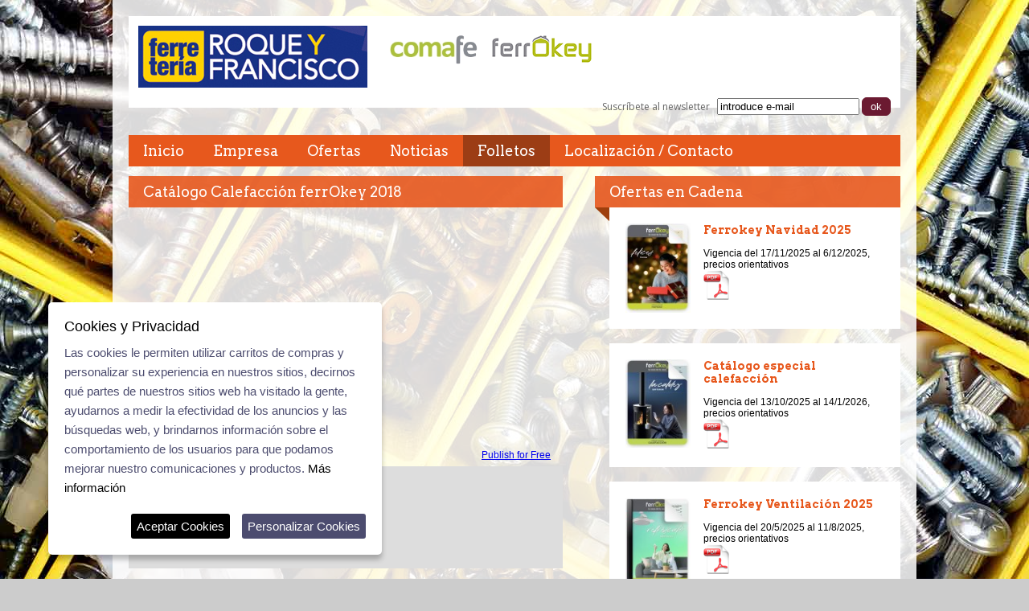

--- FILE ---
content_type: text/html; charset=UTF-8
request_url: https://www.roqueyfrancisco.es/es/descargas/catalogo-calefaccion-ferrokey-2018-70/
body_size: 14175
content:
<!DOCTYPE html>
<html lang="es">
<head>
	<meta charset="UTF-8">
	<meta name="viewport" content="width=device-width, initial-scale=1.0">
	<meta name="apple-mobile-web-app-capable" content="yes" />	
	<title>Catálogo Calefacción ferrOkey 2018 - Ferretería Roque y Francisco</title>
	<link href="https://www.roqueyfrancisco.es/css/reset.css" rel="stylesheet" media="screen">
	<link href="https://www.roqueyfrancisco.es/css/screen.css" rel="stylesheet" media="screen">
	<link href="https://www.roqueyfrancisco.es/css/naranja.css" rel="stylesheet" media="screen">
	<link href="https://www.roqueyfrancisco.es/css/print.css" rel="stylesheet" media="print">
	<link href="https://www.roqueyfrancisco.es/css/jquery.lightbox-0.5.css" rel="stylesheet" media="screen">
	<link href="https://www.roqueyfrancisco.es/js/validation.engine/validationEngine.jquery.css" rel="stylesheet" media="screen">
	<link href="https://www.roqueyfrancisco.es/js/jqueryui/css/tema-TYF/jquery-ui-1.10.1.custom.css" rel="stylesheet">	
	<link rel="stylesheet" href="https://www.roqueyfrancisco.es/js/gdpr-cookie-consent-popup-plugin/jquery.ihavecookies.css">	
	<link href='https://fonts.googleapis.com/css?family=Arvo:400,700' rel='stylesheet' type='text/css'>
	<link href='https://fonts.googleapis.com/css?family=Open+Sans:400,700,400italic,700italic' rel='stylesheet' type='text/css'>	
  	<link href="https://www.roqueyfrancisco.es/favicon.ico" rel="shortcut icon" type="image/x-icon">
	<meta name="description" content="Ferretería">
  	<meta name="keywords" content="Ferretería">
	<meta name="robots" content="index, follow">

	<meta property="og:title" content="Ferretería">
	<meta property="og:type" content="product">
	<meta property="og:url" content="http://www.roqueyfrancisco.es/es/descargas/catalogo-calefaccion-ferrokey-2018-70/">
	<meta property="og:image" content="https://www.roqueyfrancisco.es/">
	<meta property="og:site_name" content="Ferretería Roque y Francisco">
	<meta property="og:description" content="Estamos ubicados en la Calle La Cruz, 13 y 15 de Elda, con una superficie de unos 1000 m2 entre zona de venta como autoservicio asistido, venta de mostrador y almacén.  Especialistas en herrajes para carpintería de madera y construcción, manillería  de diseño y un gran surtido en equipamiento doméstico enfocado al sector profesional y público en general.">
	<meta property="fb:admins" content="100002340271431">	
	
	
	<script >document.documentElement.className += " js";</script>
  	<script src="https://www.roqueyfrancisco.es/js/jquery.min.js"></script>
  	<script src="https://www.roqueyfrancisco.es/js/ys.slider.js"></script>
  	<script src="https://www.roqueyfrancisco.es/js/ys.calendar-title.js"></script>
  	<script src="https://www.roqueyfrancisco.es/js/ys.news-loader.js"></script>

	<script src="https://www.roqueyfrancisco.es/js/jqueryui/js/jquery-ui-1.10.1.custom.js"></script>
	<script src="https://www.roqueyfrancisco.es/js/jqueryui/js/jquery.ui.datepicker-es.js"></script>

  	<script src="https://www.roqueyfrancisco.es/js/lightbox/jquery.lightbox-0.5.js"></script>
  	<script src="https://www.roqueyfrancisco.es/js/jquery.backstretch.min.js"></script>
  	<script src="https://www.roqueyfrancisco.es/js/validation.engine/jquery.validationEngine.js"></script>
  	<script src="https://www.roqueyfrancisco.es/js/validation.engine/jquery.validationEngine-es.js"></script>

  	<script type="text/javascript">

  		$.baseUrl = "https://www.roqueyfrancisco.es/";
		$("document").ready(function(){
			$.fn.onEnter = function(funcion) {
				$(this).unbind("keypress");
				//tecla de enter en los inputs
				$(this).keypress(function(event) {
				  if(event.which == 13) {
				  	event.preventDefault();
					return funcion();
					}
					});
			}
		});  		
  		$("document").ready(function(){
  			//Lightbox
		    $(function() {
		        $('a.lbox').lightBox();
		    });
			//Validador formularios
			$(".formular").validationEngine();
			 //Arregla los placeholders de los inputs de internet explorer
			$('input[placeholder]').each(function(){ 
			       
		        var input = $(this);       
		       
		        $(input).val(input.attr('placeholder'));
		               
		        $(input).focus(function(){
		             if (input.val() == input.attr('placeholder')) {
		                 input.val('');
		             }
		        });
		       
		        $(input).blur(function(){
		            if (input.val() == '' || input.val() == input.attr('placeholder')) {
		                input.val(input.attr('placeholder'));
		            }
		        });
		    });
  		});
    </script>
 <script>
// $(function() {
// 	$( ".menuPri a" ).tooltip({
// 		position: {
// 		my: "right center",
// 		at: "left-5 center",
// 		using: function( position, feedback ) {
// 			$( this ).css( position );
// 			$( "<div>" )
// 			//.addClass( "arrow" )
// 			.addClass( feedback.vertical )
// 			.addClass( feedback.horizontal )
// 			.appendTo( this );
// 			}
// 		}
// 	});
// });

</script>
<script>
  (function(i,s,o,g,r,a,m){i['GoogleAnalyticsObject']=r;i[r]=i[r]||function(){
  (i[r].q=i[r].q||[]).push(arguments)},i[r].l=1*new Date();a=s.createElement(o),
  m=s.getElementsByTagName(o)[0];a.async=1;a.src=g;m.parentNode.insertBefore(a,m)
  })(window,document,'script','//www.google-analytics.com/analytics.js','ga');

  ga('create', 'UA-40644878-1', 'roqueyfrancisco.es');
  ga('send', 'pageview');

</script></head>

<!--[if IE 7]><body class="ie7"><![endif]-->
<!--[if lte IE 6]><body class="ie7 ie6"><![endif]-->
<!--[if !IE]><!--><body><!-- <![endif]-->
<script type="text/javascript">
$("document").ready(function(){
    $.backstretch([
      "https://www.roqueyfrancisco.es/img/fondo3.jpg"
    ], {
        fade: 750,
        duration: 7000
    });
 });
</script>
<div class="contenedor">
	<div class="contenido clearfix">
		<header class="cabecera clearfix">
			<a href="https://www.roqueyfrancisco.es/" title="inicio"><img id="logo" src="https://www.roqueyfrancisco.es/_bd/logos/7_1277822800.png" alt="Ferretería Roque y Francisco" title="Ferretería Roque y Francisco"></a>
			<div class="logosAsociados clearfix">
					
				<img id="logoComafe" src="https://www.roqueyfrancisco.es/img/comafe.gif" width="110">
				<img src="https://www.roqueyfrancisco.es/img/ferrokey.png">
			</div>				
			<div class="newsletter clearfix der">
				<form  class="izq" id="suscrnl" action="#" method="post">
					<label for="nombreNL">Suscríbete al newsletter</label>
					<input type="text" name="nombreNL" class="validate[required,custom[email]]" id="mailNL" placeholder="introduce e-mail"/>
					<input type="submit" name="suscribir" value="ok" class="boton" id="submitNL"/>
				</form>
				<script type="text/javascript">
					$("document").ready(function(){

						//Validador formularios
						$("#suscrnl").validationEngine({"promptPosition" : "bottomRight"});

						$.fn.enviaNL = function(funcion) {
							if(!$(this).validationEngine('validate')){
								return false;
							}
						 	$.ajax({
						 		"type":"POST",
						 		"url":"https://www.roqueyfrancisco.es/savenewsletter.php",
						 		"data":{mail:$(this).find("#mailNL").val()},
						 		"success":function(datos) {
						 			if(datos == 'ok'){
						 				alert('Gracias por suscribirse a nuestro Newsletter');
						 			}else if(datos == 'exist'){
						 				alert('Ya está dado de alta en nuestro Newsletter');
						 			}else{
						 				alert(datos);
						 				alert('Ha habido un problema con la suscripción al Newsletter. Porfavor intentelo de nuevo más tarde.');
						 			}
						 			}
						 	});
						 }

						 $("#submitNL").click(function(event){
						 	event.preventDefault();
						 	$("#suscrnl").enviaNL();
						 });
						 $("#submitNL").onEnter(function(event){
						 	$("#suscrnl").enviaNL();
						 });
					});
				</script>			
			</div>			
		</header><p class="separador"></p>
		<nav class="clearfix">

				<script type="text/javascript">
					$("document").ready(function(){
 						$(".descargas").addClass("activo");
 					});
				</script>
						
			<ul class="menuPri clearfix">		
				<li><a class="inicio" href="https://www.roqueyfrancisco.es/" title="inicio">Inicio</a></li>
				<li><a class="empresa" href="https://www.roqueyfrancisco.es/es/empresa/" title="empresa">Empresa</a></li>
				<li><a class="ofertas" href="https://www.roqueyfrancisco.es/es/ofertas/" title="ofertas">Ofertas</a></li>
				<li><a class="noticias" href="https://www.roqueyfrancisco.es/es/noticias/" title="noticias">Noticias</a></li>
				<li><a class="descargas" href="https://www.roqueyfrancisco.es/es/descargas/" title="descargas">Folletos</a></li>
<!-- 				<li><a class="consultas" href="https://www.roqueyfrancisco.es/es/consultas/" title="consultas">Consultas/Pedidos</a></li>
 -->				<li><a class="contacto" href="https://www.roqueyfrancisco.es/es/contacto/" title="localizacion y contacto">Localización / Contacto</a></li>
			</ul>
			<ul class="social clearfix">
			</ul>
		</nav>	<div class="cuerpo catalogos clearfix">
		<div class="col1 clearfix">

			<h1 class="prodtitle">Catálogo Calefacción ferrOkey 2018</h1>
				<div data-configid="1631744/64963584" style="width:525px; height:322px;" class="issuuembed"></div>
<script type="text/javascript" src="//e.issuu.com/embed.js" async="true"></script><p style="clear:both;"></p>
			<div class="conTxt clearfix">
										<div class="cajaSocial clearfix">
							<div id="fb-root"></div>
							<script>(function(d, s, id) {
							  var js, fjs = d.getElementsByTagName(s)[0];
							  if (d.getElementById(id)) return;
							  js = d.createElement(s); js.id = id;
							  js.src = "//connect.facebook.net/es_ES/all.js#xfbml=1&appId=336386523143155";
							  fjs.parentNode.insertBefore(js, fjs);
							}(document, 'script', 'facebook-jssdk'));</script>
							<div class="fb-comments" data-href="http://www.roqueyfrancisco.es/es/descargas/catalogo-calefaccion-ferrokey-2018-70/" data-width="410" data-num-posts="10"></div>
							<div class="botonesSocial">
								<div class="facebookframe">
									<div class="fb-like" data-send="true" data-layout="button_count" data-width="410" data-show-faces="false"></div>
								</div>								
								<div class="twitterframe">	
									<a href="https://twitter.com/share" class="twitter-share-button" data-lang="es">Twittear</a>
									<script>!function(d,s,id){var js,fjs=d.getElementsByTagName(s)[0];if(!d.getElementById(id)){js=d.createElement(s);js.id=id;js.src="//platform.twitter.com/widgets.js";fjs.parentNode.insertBefore(js,fjs);}}(document,"script","twitter-wjs");</script>					
								</div>
								<div class="googleframe">
									<!-- Place this tag where you want the +1 button to render. -->
									<div class="g-plusone" data-size="medium"></div>

									<!-- Place this tag after the last +1 button tag. -->
									<script type="text/javascript">
									  window.___gcfg = {lang: 'es'};

									  (function() {
									    var po = document.createElement('script'); po.type = 'text/javascript'; po.async = true;
									    po.src = 'https://apis.google.com/js/plusone.js';
									    var s = document.getElementsByTagName('script')[0]; s.parentNode.insertBefore(po, s);
									  })();
									</script>							
								</div>									
							</div>							
						</div>				
			</div>
		</div>			
		
		<div class="col2 clearfix">
			<div class="wrap">
				<h1 class="prodtitle">Ofertas en Cadena</h1>		
				<ul class="listaDescargas">
					<li class="listaSolapa"><span class="solapaTitulo"></span></li>
									<li>
						<div class="clearfix">
							<a href="https://www.roqueyfrancisco.es/es/descargas/ferrokey-navidad-2025-119/" target="_self" class="miniSl"><img src="/_html/timthumb.php?src=_bd/_img/dfqS578O9n4DKNWLjosdR1c5WVoj3Fg25Hle4nhR.jpg&w=90" alt="Ferrokey Navidad 2025" /></a>	
							<div class="detalle">
								<h2>Ferrokey Navidad 2025</h2>
								<p>Vigencia del 17/11/2025 al 6/12/2025, precios orientativos</p>
								<a href="/_html/bajando.php?path=_bd/_pdf/&id=blhtMkQ4cWw1UkE4ektjWTBlY1FXRTFrNzBXNmlBTGJHQ3M5ZldaVi5wZGY=" target="_blank"><img src="https://www.roqueyfrancisco.es/img/pdf.png" alt="pdf" width="32" height="37" /></a>
							</div>	
						</div>
							
						</a><p style="clear:both;"></p>
					</li>
						
						<li>
						<div class="clearfix">
							<a href="https://www.roqueyfrancisco.es/es/descargas/catalogo-especial-calefaccion-118/" target="_self" class="miniSl"><img src="/_html/timthumb.php?src=_bd/_img/ljvKuZKx9dUb6sb2r7SZNFEItb7trtQhFVoqkm7x.jpg&w=90" alt="Catálogo especial calefacción" /></a>	
							<div class="detalle">
								<h2>Catálogo especial calefacción</h2>
								<p>Vigencia del 13/10/2025 al 14/1/2026, precios orientativos</p>
								<a href="/_html/bajando.php?path=_bd/_pdf/&id=bjBBTHNOaGxEVUlRcWVibm1KcHJsYU5hckZKM21hYmEyazRUcXEzdy5wZGY=" target="_blank"><img src="https://www.roqueyfrancisco.es/img/pdf.png" alt="pdf" width="32" height="37" /></a>
							</div>	
						</div>
							
						</a><p style="clear:both;"></p>
					</li>
						
						<li>
						<div class="clearfix">
							<a href="https://www.roqueyfrancisco.es/es/descargas/ferrokey-ventilacion-2025-117/" target="_self" class="miniSl"><img src="/_html/timthumb.php?src=_bd/_img/Z4sKgbsMVw34hou5Sbvbes1oXZqYNlGTMLhACsAY.jpg&w=90" alt="Ferrokey Ventilación 2025" /></a>	
							<div class="detalle">
								<h2>Ferrokey Ventilación 2025</h2>
								<p>Vigencia del 20/5/2025 al 11/8/2025, precios orientativos</p>
								<a href="/_html/bajando.php?path=_bd/_pdf/&id=QWQwMERMVlM4QzFEVnBQR0F3MkZFTm9XRzQwcXkwdTcyY3I3c09Kai5wZGY=" target="_blank"><img src="https://www.roqueyfrancisco.es/img/pdf.png" alt="pdf" width="32" height="37" /></a>
							</div>	
						</div>
							
						</a><p style="clear:both;"></p>
					</li>
						
						<li>
						<div class="clearfix">
							<a href="https://www.roqueyfrancisco.es/es/descargas/ferrokey---profesional-primavera-2025-116/" target="_self" class="miniSl"><img src="/_html/timthumb.php?src=_bd/_img/K5xVKhlLyOtnFVjI2Q25m0PhkKdtyVMHX4EFl5Pi.jpg&w=90" alt="ferrOkey - PROFESIONAL PRIMAVERA 2025" /></a>	
							<div class="detalle">
								<h2>ferrOkey - PROFESIONAL PRIMAVERA 2025</h2>
								<p>Vigencia del 15/4/2025 al 21/7/2025, precios orientativos</p>
								<a href="/_html/bajando.php?path=_bd/_pdf/&id=YVgzUHVBbHJkdlRpckxPSWwzb3RhS3N5QVMwOTVNemNtMGQ2SnJaSC5wZGY=" target="_blank"><img src="https://www.roqueyfrancisco.es/img/pdf.png" alt="pdf" width="32" height="37" /></a>
							</div>	
						</div>
							
						</a><p style="clear:both;"></p>
					</li>
						
						<li>
						<div class="clearfix">
							<a href="https://www.roqueyfrancisco.es/es/descargas/ferrokey-folleto-jardin-2025-115/" target="_self" class="miniSl"><img src="/_html/timthumb.php?src=_bd/_img/a2ZfOm3TtNuEqHpx0e9HsrNCvpK5HSXJRWBYftFi.jpg&w=90" alt="Ferrokey folleto jardin 2025" /></a>	
							<div class="detalle">
								<h2>Ferrokey folleto jardin 2025</h2>
								<p>Vigencia del 23/3/2025 al 7/8/2025, precios orientativos</p>
								<a href="/_html/bajando.php?path=_bd/_pdf/&id=aTFRRjVianF1UGpxRm5LS2tmQThHNmlRdnVMWDkzY2txN241bVVBZC5wZGY=" target="_blank"><img src="https://www.roqueyfrancisco.es/img/pdf.png" alt="pdf" width="32" height="37" /></a>
							</div>	
						</div>
							
						</a><p style="clear:both;"></p>
					</li>
						
						<li>
						<div class="clearfix">
							<a href="https://www.roqueyfrancisco.es/es/descargas/revista-actualiza-tu-hogar-114/" target="_self" class="miniSl"><img src="/_html/timthumb.php?src=_bd/_img/dYxOtE7TUxYPdsv9SWHlJZm7OSyqZfJiWSm5i7Y8.jpg&w=90" alt="Revista Actualiza tu hogar" /></a>	
							<div class="detalle">
								<h2>Revista Actualiza tu hogar</h2>
								<p>Vigencia del 15/1/2025 al 14/3/2025, precios orientativos</p>
								<a href="/_html/bajando.php?path=_bd/_pdf/&id=c0tjZ1g2QWZaQlNLOHZ5Qnh3Q1JZRGo2aURaRWdXRFVGQlhZampyRC5wZGY=" target="_blank"><img src="https://www.roqueyfrancisco.es/img/pdf.png" alt="pdf" width="32" height="37" /></a>
							</div>	
						</div>
							
						</a><p style="clear:both;"></p>
					</li>
						
						<li>
						<div class="clearfix">
							<a href="https://www.roqueyfrancisco.es/es/descargas/nuevo-catalogo-especial-navidad-2024-vuelve-la-magia-de-la-navidad-113/" target="_self" class="miniSl"><img src="/_html/timthumb.php?src=_bd/_img/wrM5xpDiXHVUDhTlqClpgmhb04w7ma3KBfwDsN4s.jpg&w=90" alt="Nuevo catálogo especial Navidad 2024. ¡Vuelve la magia de la Navidad!" /></a>	
							<div class="detalle">
								<h2>Nuevo catálogo especial Navidad 2024. ¡Vuelve la magia de la Navidad!</h2>
								<p>Vigencia del 11/11/2024 al 6/1/2025, precios orientativos</p>
								<a href="/_html/bajando.php?path=_bd/_pdf/&id=c2d2VzVOQzFOaUd2QjBhcjUzNnhzM2dIR2RUbDlTZ3A1YmdseTRJRy5wZGY=" target="_blank"><img src="https://www.roqueyfrancisco.es/img/pdf.png" alt="pdf" width="32" height="37" /></a>
							</div>	
						</div>
							
						</a><p style="clear:both;"></p>
					</li>
						
						<li>
						<div class="clearfix">
							<a href="https://www.roqueyfrancisco.es/es/descargas/ferrokey---calefaccion-otono-2024-112/" target="_self" class="miniSl"><img src="/_html/timthumb.php?src=_bd/_img/bX7g6jFv5BxruhoyeAOU83SZwUjUWc0y1jt8svY8.jpg&w=90" alt="ferrOkey - CALEFACCION-OTOÑO 2024" /></a>	
							<div class="detalle">
								<h2>ferrOkey - CALEFACCION-OTOÑO 2024</h2>
								<p>Vigencia del 13/10/2024 al 14/1/2025, precios orientativos</p>
								<a href="/_html/bajando.php?path=_bd/_pdf/&id=SnpBcndKQklnaWdWS1l2b1pJdzZVemVndEg4M0N3Q1BVeEFrSzg4Zy5wZGY=" target="_blank"><img src="https://www.roqueyfrancisco.es/img/pdf.png" alt="pdf" width="32" height="37" /></a>
							</div>	
						</div>
							
						</a><p style="clear:both;"></p>
					</li>
						
						<li>
						<div class="clearfix">
							<a href="https://www.roqueyfrancisco.es/es/descargas/ferrokey---profesional-otono-2024-111/" target="_self" class="miniSl"><img src="/_html/timthumb.php?src=_bd/_img/PE0nzTvbkbz20qh8wmkWwIExpjWkg0Y8QPfW9tX8.jpg&w=90" alt="ferrOkey - PROFESIONAL OTOÑO 2024" /></a>	
							<div class="detalle">
								<h2>ferrOkey - PROFESIONAL OTOÑO 2024</h2>
								<p>Vigencia del 16/9/2024 al 17/11/2024, precios orientativos</p>
								<a href="/_html/bajando.php?path=_bd/_pdf/&id=aWJ6elZCa1R2TW44Y1VHTDVSYU8wUFQ0M3BtZ2lmWVJacVV1MDRsay5wZGY=" target="_blank"><img src="https://www.roqueyfrancisco.es/img/pdf.png" alt="pdf" width="32" height="37" /></a>
							</div>	
						</div>
							
						</a><p style="clear:both;"></p>
					</li>
						
						<li>
						<div class="clearfix">
							<a href="https://www.roqueyfrancisco.es/es/descargas/nuevo-catalogo-de-especial-verano-el-verano-mas-fresco-que-nunca-110/" target="_self" class="miniSl"><img src="/_html/timthumb.php?src=_bd/_img/9L2fAh7jUcKkPS4ik8jfkgxAX763l45uXODnYkVR.jpg&w=90" alt="Nuevo catálogo de especial verano. ¡El verano más fresco que nunca!" /></a>	
							<div class="detalle">
								<h2>Nuevo catálogo de especial verano. ¡El verano más fresco que nunca!</h2>
								<p>Vigencia del 6/5/2024 al 11/8/2024, precios orientativos</p>
								<a href="/_html/bajando.php?path=_bd/_pdf/&id=aVYwNzJJYzRVYm8zdFlVaE5mcDg5RVl4MlhGbXFNam9OQ1FjRXBGMi5wZGY=" target="_blank"><img src="https://www.roqueyfrancisco.es/img/pdf.png" alt="pdf" width="32" height="37" /></a>
							</div>	
						</div>
							
						</a><p style="clear:both;"></p>
					</li>
						
						<li>
						<div class="clearfix">
							<a href="https://www.roqueyfrancisco.es/es/descargas/profesional-primavera-2024-109/" target="_self" class="miniSl"><img src="/_html/timthumb.php?src=_bd/_img/1NCL90lO8009EJngBXvLpqGEnOJHusl9r2DtiIfP.jpg&w=90" alt="PROFESIONAL PRIMAVERA 2024" /></a>	
							<div class="detalle">
								<h2>PROFESIONAL PRIMAVERA 2024</h2>
								<p>Vigencia del 15/4/2024 al 21/7/2024, precios orientativos</p>
								<a href="/_html/bajando.php?path=_bd/_pdf/&id=MXdzRUpDY3l3MzlnTHc2YzhkWWswZUFOUmVJeURrcWVjY0ZUeWRUay5wZGY=" target="_blank"><img src="https://www.roqueyfrancisco.es/img/pdf.png" alt="pdf" width="32" height="37" /></a>
							</div>	
						</div>
							
						</a><p style="clear:both;"></p>
					</li>
						
						<li>
						<div class="clearfix">
							<a href="https://www.roqueyfrancisco.es/es/descargas/nuevo-catalogo-jardin-2024-vuelve-a-disfrutar-de-tu-jardin-108/" target="_self" class="miniSl"><img src="/_html/timthumb.php?src=_bd/_img/hXFXXmJwM8hEKgZPSG7sN6c0KYprQ7aJ5YP0fRSP.jpg&w=90" alt="Nuevo catálogo jardín 2024 ¡Vuelve a disfrutar de tú Jardín!" /></a>	
							<div class="detalle">
								<h2>Nuevo catálogo jardín 2024 ¡Vuelve a disfrutar de tú Jardín!</h2>
								<p>Vigencia del 24/3/2024 al 6/8/2024, precios orientativos</p>
								<a href="/_html/bajando.php?path=_bd/_pdf/&id=ZWlzOUVjQWtFVDBNOW9DTFpjVjFKUWVRRmlVUkdNaHBHdHlTQ0xTVC5wZGY=" target="_blank"><img src="https://www.roqueyfrancisco.es/img/pdf.png" alt="pdf" width="32" height="37" /></a>
							</div>	
						</div>
							
						</a><p style="clear:both;"></p>
					</li>
						
						<li>
						<div class="clearfix">
							<a href="https://www.roqueyfrancisco.es/es/descargas/marcas-de-confianza-para-el-hogar-107/" target="_self" class="miniSl"><img src="/_html/timthumb.php?src=_bd/_img/ZzpskxZhrjFZq0UMT3HLMVYo2yPbpQz7Jd2RYOga.jpg&w=90" alt="Marcas de Confianza para el Hogar" /></a>	
							<div class="detalle">
								<h2>Marcas de Confianza para el Hogar</h2>
								<p>Vigencia del 15/1/2024 al 14/3/2024, precios orientativos</p>
								<a href="/_html/bajando.php?path=_bd/_pdf/&id=VE9BMkl4UmFHUGt0Z1BweGF1YmRZR3g0bUhhR3VVeUNTc2E4NGZwZi5wZGY=" target="_blank"><img src="https://www.roqueyfrancisco.es/img/pdf.png" alt="pdf" width="32" height="37" /></a>
							</div>	
						</div>
							
						</a><p style="clear:both;"></p>
					</li>
						
						<li>
						<div class="clearfix">
							<a href="https://www.roqueyfrancisco.es/es/descargas/nuevo-catalogo-de-especial-navidad-fiestas-llenas-de-alegria-106/" target="_self" class="miniSl"><img src="/_html/timthumb.php?src=_bd/_img/XyAn1erlDcSJgJbeWDTmvZYBYJVjd8Cd4DwfaVH4.jpg&w=90" alt="Nuevo catálogo de especial Navidad. ¡Fiestas llenas de Alegria!" /></a>	
							<div class="detalle">
								<h2>Nuevo catálogo de especial Navidad. ¡Fiestas llenas de Alegria!</h2>
								<p>Vigencia del 13/11/2023 al 31/12/2023, precios orientativos</p>
								<a href="/_html/bajando.php?path=_bd/_pdf/&id=bzdtSENaaXUwQ3dzTGpjYVhwSWp1ZGdSeVFMNWhPMGZkSnNCQkJxcS5wZGY=" target="_blank"><img src="https://www.roqueyfrancisco.es/img/pdf.png" alt="pdf" width="32" height="37" /></a>
							</div>	
						</div>
							
						</a><p style="clear:both;"></p>
					</li>
						
						<li>
						<div class="clearfix">
							<a href="https://www.roqueyfrancisco.es/es/descargas/ferrokey---otono---calefaccion-2023-105/" target="_self" class="miniSl"><img src="/_html/timthumb.php?src=_bd/_img/ALdtEivKXL9OqKwCQDL3IPyoAGlZ6vVfqrDHtFYY.jpg&w=90" alt="ferrOkey - OTOÑO - CALEFACCION 2023" /></a>	
							<div class="detalle">
								<h2>ferrOkey - OTOÑO - CALEFACCION 2023</h2>
								<p>Vigencia del 17/10/2023 al 31/1/2024, precios orientativos</p>
								<a href="/_html/bajando.php?path=_bd/_pdf/&id=MlFkUm5TZTdqcjVDeHZwNU01M2VvR2N1TEZRRFNBUlBYNjA1NmplYy5wZGY=" target="_blank"><img src="https://www.roqueyfrancisco.es/img/pdf.png" alt="pdf" width="32" height="37" /></a>
							</div>	
						</div>
							
						</a><p style="clear:both;"></p>
					</li>
						
						<li>
						<div class="clearfix">
							<a href="https://www.roqueyfrancisco.es/es/descargas/ferrokey---profesional-otono-2023-104/" target="_self" class="miniSl"><img src="/_html/timthumb.php?src=_bd/_img/rN2hWZd45Ww2Fzr0nmS0qincp4t0oj2VzYQsWcbg.jpg&w=90" alt="ferrOkey - PROFESIONAL OTOÑO 2023" /></a>	
							<div class="detalle">
								<h2>ferrOkey - PROFESIONAL OTOÑO 2023</h2>
								<p>Vigencia del 19/9/2023 al 28/11/2023, precios orientativos</p>
								<a href="/_html/bajando.php?path=_bd/_pdf/&id=eGtNZnhHVW1wVWg3dDh6ak1aU01mRHZxcFlkV0tsTHB4QVdmcFlFei5wZGY=" target="_blank"><img src="https://www.roqueyfrancisco.es/img/pdf.png" alt="pdf" width="32" height="37" /></a>
							</div>	
						</div>
							
						</a><p style="clear:both;"></p>
					</li>
						
						<li>
						<div class="clearfix">
							<a href="https://www.roqueyfrancisco.es/es/descargas/catalogo-de-especial-verano-ya-es-verano-a-vivirlo---ferrokey---verano-2023-103/" target="_self" class="miniSl"><img src="/_html/timthumb.php?src=_bd/_img/EB2Zrr9NAkY2i2cI4iWB2bce62qaLWnGg7aqPuJx.jpg&w=90" alt="Catálogo de especial verano. ¡Ya es verano… a vivirlo! - ferrOkey - VERANO 2023" /></a>	
							<div class="detalle">
								<h2>Catálogo de especial verano. ¡Ya es verano… a vivirlo! - ferrOkey - VERANO 2023</h2>
								<p>Vigencia del 31/5/2023 al 29/8/2023, precios orientativos</p>
								<a href="/_html/bajando.php?path=_bd/_pdf/&id=NEJNb3l3UEttYnV2SzRKZXVYUmQwQWswWnd0T25pVjE4eHRCODR3Ui5wZGY=" target="_blank"><img src="https://www.roqueyfrancisco.es/img/pdf.png" alt="pdf" width="32" height="37" /></a>
							</div>	
						</div>
							
						</a><p style="clear:both;"></p>
					</li>
						
						<li>
						<div class="clearfix">
							<a href="https://www.roqueyfrancisco.es/es/descargas/nuevo-catalogo-de-especial-jardin-2023-llega-el-sol-toca-jardin-102/" target="_self" class="miniSl"><img src="/_html/timthumb.php?src=_bd/_img/2BhfA4GtkK4vGBe2K6hXKnyx5Ji2h74S6B0ubSzI.png&w=90" alt="Nuevo catálogo de especial Jardín 2023. ¡Llega el Sol, Toca Jardín!" /></a>	
							<div class="detalle">
								<h2>Nuevo catálogo de especial Jardín 2023. ¡Llega el Sol, Toca Jardín!</h2>
								<p>Vigencia del 22/3/2023 al 30/7/2023, precios orientativos</p>
								<a href="/_html/bajando.php?path=_bd/_pdf/&id=bks5eENvT0ZtU0p1QjVzMTlvOTZ4WVh5bUFVcEJ5WjVweTM5M0dWRy5wZGY=" target="_blank"><img src="https://www.roqueyfrancisco.es/img/pdf.png" alt="pdf" width="32" height="37" /></a>
							</div>	
						</div>
							
						</a><p style="clear:both;"></p>
					</li>
						
						<li>
						<div class="clearfix">
							<a href="https://www.roqueyfrancisco.es/es/descargas/nuevo-catalogo-especial-hogar-2023-para-casa-para-ti-101/" target="_self" class="miniSl"><img src="/_html/timthumb.php?src=_bd/_img/4JBw9swWbBXnD8YxU938qv9cj3ZEV2WknXZeQaeL.jpeg&w=90" alt="Nuevo catálogo especial hogar 2023. ¡Para casa para Ti!" /></a>	
							<div class="detalle">
								<h2>Nuevo catálogo especial hogar 2023. ¡Para casa para Ti!</h2>
								<p>Vigencia del 13/1/2023 al 24/2/2023, precios orientativos</p>
								<a href="/_html/bajando.php?path=_bd/_pdf/&id=RjRwdllWYkF1ZEpiZlBuWFc0QlRoMEZ1NXd3S3l2SmlFaThDUzBzaS5wZGY=" target="_blank"><img src="https://www.roqueyfrancisco.es/img/pdf.png" alt="pdf" width="32" height="37" /></a>
							</div>	
						</div>
							
						</a><p style="clear:both;"></p>
					</li>
						
						<li>
						<div class="clearfix">
							<a href="https://www.roqueyfrancisco.es/es/descargas/navidad-2022--sueNos-hogar-navidad-100/" target="_self" class="miniSl"><img src="/_html/timthumb.php?src=_bd/_img/15nRKWKRupZEImiNWG1mID26r2zs3P4ZT0EjQwCD.jpeg&w=90" alt="NAVIDAD 2022 – SUEÑOS, HOGAR, NAVIDAD" /></a>	
							<div class="detalle">
								<h2>NAVIDAD 2022 – SUEÑOS, HOGAR, NAVIDAD</h2>
								<p>Vigencia del 28/10/2022 al 6/1/2023, precios orientativos</p>
								<a href="/_html/bajando.php?path=_bd/_pdf/&id=Z25iZnZUVFZQZU41QlkyNmFjd3Z3ZUZTMm5UbUc3cGR3bHV1TWQ1cS5wZGY=" target="_blank"><img src="https://www.roqueyfrancisco.es/img/pdf.png" alt="pdf" width="32" height="37" /></a>
							</div>	
						</div>
							
						</a><p style="clear:both;"></p>
					</li>
						
						<li>
						<div class="clearfix">
							<a href="https://www.roqueyfrancisco.es/es/descargas/catalogo-especial-calefaccion-calefaccion-tranquilidad-hogar-99/" target="_self" class="miniSl"><img src="/_html/timthumb.php?src=_bd/_img/I9tl37y7cHiXPHBirIjZocIEG7OZU67KrtHCw6en.jpeg&w=90" alt="Catálogo especial calefaccion. ¡Calefacción, tranquilidad, hogar!" /></a>	
							<div class="detalle">
								<h2>Catálogo especial calefaccion. ¡Calefacción, tranquilidad, hogar!</h2>
								<p>Vigencia del 14/10/2022 al 16/12/2022, precios orientativos</p>
								<a href="/_html/bajando.php?path=_bd/_pdf/&id=aHNWd2tNRHVvdWd3ZVRjUm5lREd5aUVJbmxIbnBrTFVkUW9aRUNNQi5wZGY=" target="_blank"><img src="https://www.roqueyfrancisco.es/img/pdf.png" alt="pdf" width="32" height="37" /></a>
							</div>	
						</div>
							
						</a><p style="clear:both;"></p>
					</li>
						
						<li>
						<div class="clearfix">
							<a href="https://www.roqueyfrancisco.es/es/descargas/ferrokey-profesional-otono-2022-98/" target="_self" class="miniSl"><img src="/_html/timthumb.php?src=_bd/_img/AeGumKVzaeFbzBN1UAZtDHs9CDtf8dihuUa44Jqu.png&w=90" alt="ferrokey PROFESIONAL OTOÑO 2022" /></a>	
							<div class="detalle">
								<h2>ferrokey PROFESIONAL OTOÑO 2022</h2>
								<p>Vigencia del 23/9/2022 al 18/11/2022, precios orientativos</p>
								<a href="/_html/bajando.php?path=_bd/_pdf/&id=Y3hNTmdoU0JVTFI3NFE0NTZHQ3dFWWpET2FWZ1ZObHdoZGlvRWZzVC5wZGY=" target="_blank"><img src="https://www.roqueyfrancisco.es/img/pdf.png" alt="pdf" width="32" height="37" /></a>
							</div>	
						</div>
							
						</a><p style="clear:both;"></p>
					</li>
						
						<li>
						<div class="clearfix">
							<a href="https://www.roqueyfrancisco.es/es/descargas/ferrokey---verano-2022-97/" target="_self" class="miniSl"><img src="/_html/timthumb.php?src=_bd/_img/WnnxpckW1WgO5LmEvhdHocTwtvwlIamQ3rKEMNn4.jpeg&w=90" alt="ferrOkey - VERANO 2022" /></a>	
							<div class="detalle">
								<h2>ferrOkey - VERANO 2022</h2>
								<p>Vigencia del 13/5/2022 al 19/8/2022, precios orientativos</p>
								<a href="/_html/bajando.php?path=_bd/_pdf/&id=MmhOTFQ0RUg5eHZGaFg4cXJiVDNGb3NOQ1dJTU1aZ0p2bGd0dHN1WC5wZGY=" target="_blank"><img src="https://www.roqueyfrancisco.es/img/pdf.png" alt="pdf" width="32" height="37" /></a>
							</div>	
						</div>
							
						</a><p style="clear:both;"></p>
					</li>
						
						<li>
						<div class="clearfix">
							<a href="https://www.roqueyfrancisco.es/es/descargas/ferrokey---profesional-primavera-2022-96/" target="_self" class="miniSl"><img src="/_html/timthumb.php?src=_bd/_img/grA9DYCHRifyTqzS08TscmpLr9LAZKuk7CES0pCv.jpeg&w=90" alt="ferrOkey - PROFESIONAL PRIMAVERA 2022" /></a>	
							<div class="detalle">
								<h2>ferrOkey - PROFESIONAL PRIMAVERA 2022</h2>
								<p>Vigencia del 22/4/2022 al 17/6/2022, precios orientativos</p>
								<a href="/_html/bajando.php?path=_bd/_pdf/&id=RUVnWVZmZFhCckNVWm91SnFCRVZXMEF1TWdXTGVrN3Q4TWN1QllNSC5wZGY=" target="_blank"><img src="https://www.roqueyfrancisco.es/img/pdf.png" alt="pdf" width="32" height="37" /></a>
							</div>	
						</div>
							
						</a><p style="clear:both;"></p>
					</li>
						
						<li>
						<div class="clearfix">
							<a href="https://www.roqueyfrancisco.es/es/descargas/pdfferrokey---jardin-2022---vida-color-jardin-95/" target="_self" class="miniSl"><img src="/_html/timthumb.php?src=_bd/_img/QI6L3AK7B3Zd86eEOwerEjblws0qo1hZ9DSKbADN.jpeg&w=90" alt="pdfferrOkey - JARDIN 2022 - VIDA, COLOR, JARDIN" /></a>	
							<div class="detalle">
								<h2>pdfferrOkey - JARDIN 2022 - VIDA, COLOR, JARDIN</h2>
								<p>Vigencia del 25/3/2022 al 24/6/2022, precios orientativos</p>
								<a href="/_html/bajando.php?path=_bd/_pdf/&id=T1NzR1U2SkR5OWdIMjNRVGtkdjV5TlAwSmxaMVp2dTQ3QjJVanIxdS5wZGY=" target="_blank"><img src="https://www.roqueyfrancisco.es/img/pdf.png" alt="pdf" width="32" height="37" /></a>
							</div>	
						</div>
							
						</a><p style="clear:both;"></p>
					</li>
						
						<li>
						<div class="clearfix">
							<a href="https://www.roqueyfrancisco.es/es/descargas/nuevo-catalogo-especial-mantenimiento-del-hogar-hogar-renueva-disfruta-94/" target="_self" class="miniSl"><img src="/_html/timthumb.php?src=_bd/_img/rHa4AcKNVeRVND66Ik9Li6ZJ7kgbkxZL71FhPBkA.jpeg&w=90" alt="Nuevo catálogo especial mantenimiento del hogar. ¡Hogar, renueva, disfruta!" /></a>	
							<div class="detalle">
								<h2>Nuevo catálogo especial mantenimiento del hogar. ¡Hogar, renueva, disfruta!</h2>
								<p>Vigencia del 14/1/2022 al 25/2/2022, precios orientativos</p>
								<a href="/_html/bajando.php?path=_bd/_pdf/&id=cWwwNjE3SlRWNGZFVG1CWXZQVjJ6MW1sUE9aNGs3b0I5b0U2MW4zWC5wZGY=" target="_blank"><img src="https://www.roqueyfrancisco.es/img/pdf.png" alt="pdf" width="32" height="37" /></a>
							</div>	
						</div>
							
						</a><p style="clear:both;"></p>
					</li>
						
						<li>
						<div class="clearfix">
							<a href="https://www.roqueyfrancisco.es/es/descargas/catalogo-de-especial-navidad-navidadfamilia-ilusiones-93/" target="_self" class="miniSl"><img src="/_html/timthumb.php?src=_bd/_img/Kyim9i92wsY3fNMpyI0fPLz75ymZxhBROBw94oLi.jpeg&w=90" alt="Catálogo de especial Navidad. ¡Navidad,familia, ilusiones!" /></a>	
							<div class="detalle">
								<h2>Catálogo de especial Navidad. ¡Navidad,familia, ilusiones!</h2>
								<p>Vigencia del 11/11/2021 al 17/1/2022, precios orientativos</p>
								<a href="/_html/bajando.php?path=_bd/_pdf/&id=Yk1QajdGaGNNa2dwa21iU1EzTnF0MFRCQjZNRnN4SlJiM0c4UE5LdS5wZGY=" target="_blank"><img src="https://www.roqueyfrancisco.es/img/pdf.png" alt="pdf" width="32" height="37" /></a>
							</div>	
						</div>
							
						</a><p style="clear:both;"></p>
					</li>
						
						<li>
						<div class="clearfix">
							<a href="https://www.roqueyfrancisco.es/es/descargas/catalogo-especial-calefaccion-calefaccion-confort-hogar-92/" target="_self" class="miniSl"><img src="/_html/timthumb.php?src=_bd/_img/VKZhpfvLCv0XgS7A53fsTzE7QoRBVP8JPkhvmbea.jpeg&w=90" alt="Catálogo especial calefaccion. Calefaccion, confort, hogar" /></a>	
							<div class="detalle">
								<h2>Catálogo especial calefaccion. Calefaccion, confort, hogar</h2>
								<p>Vigencia del 29/10/2021 al 17/12/2021, precios orientativos</p>
								<a href="/_html/bajando.php?path=_bd/_pdf/&id=cmRzc0I3MXFkRXNsY0ZwZFZQZWVXSG9xZEJIZDlHVmRyOFVwRHJIby5wZGY=" target="_blank"><img src="https://www.roqueyfrancisco.es/img/pdf.png" alt="pdf" width="32" height="37" /></a>
							</div>	
						</div>
							
						</a><p style="clear:both;"></p>
					</li>
						
						<li>
						<div class="clearfix">
							<a href="https://www.roqueyfrancisco.es/es/descargas/ferrokey---profesional-otono-2021-91/" target="_self" class="miniSl"><img src="/_html/timthumb.php?src=_bd/_img/b0UyAVAjpCwGwbcxOzc1IOQXiqQ4EadNBu0HG8d4.jpeg&w=90" alt="ferrOkey - PROFESIONAL OTOÑO 2021" /></a>	
							<div class="detalle">
								<h2>ferrOkey - PROFESIONAL OTOÑO 2021</h2>
								<p>Vigencia del 25/9/2021 al 20/11/2021, precios orientativos</p>
								<a href="/_html/bajando.php?path=_bd/_pdf/&id=UlJXZHBZQUhYUW5rcnppREtvZnZkcmJsQ3E3M0hJUzlSbWxEb3NuaC5wZGY=" target="_blank"><img src="https://www.roqueyfrancisco.es/img/pdf.png" alt="pdf" width="32" height="37" /></a>
							</div>	
						</div>
							
						</a><p style="clear:both;"></p>
					</li>
						
						<li>
						<div class="clearfix">
							<a href="https://www.roqueyfrancisco.es/es/descargas/ferrokey---cuidamos-tu-tiempo-libre-2021-90/" target="_self" class="miniSl"><img src="/_html/timthumb.php?src=_bd/_img/K5HCHoi7axch9Dh6bczxqkwE82HWzoMGGqRKrfX9.jpeg&w=90" alt="ferrOkey - CUIDAMOS TU TIEMPO LIBRE 2021" /></a>	
							<div class="detalle">
								<h2>ferrOkey - CUIDAMOS TU TIEMPO LIBRE 2021</h2>
								<p>Vigencia del 28/5/2021 al 17/9/2021, precios orientativos</p>
								<a href="/_html/bajando.php?path=_bd/_pdf/&id=ODJxOHdEQ1JxTFc4QTA2TDljaEdsZWsyQ05aM0w2UVI1YnF2YzlyZS5wZGY=" target="_blank"><img src="https://www.roqueyfrancisco.es/img/pdf.png" alt="pdf" width="32" height="37" /></a>
							</div>	
						</div>
							
						</a><p style="clear:both;"></p>
					</li>
						
						<li>
						<div class="clearfix">
							<a href="https://www.roqueyfrancisco.es/es/descargas/catalogo-profesional-primavera-2021-todo-lo-que-un-profesional-lleva-dentro-89/" target="_self" class="miniSl"><img src="/_html/timthumb.php?src=_bd/_img/4ShBU3O0OmqRi6Xyo1ZxIMKNIrH2Y3NUc73SHJgK.jpeg&w=90" alt="Catálogo Profesional Primavera 2021 ¡Todo lo que un profesional lleva dentro!" /></a>	
							<div class="detalle">
								<h2>Catálogo Profesional Primavera 2021 ¡Todo lo que un profesional lleva dentro!</h2>
								<p>Vigencia del 23/4/2021 al 18/6/2021, precios orientativos</p>
								<a href="/_html/bajando.php?path=_bd/_pdf/&id=OUFvcEdJdm5CWTB6bHpScEpiN0JlYVRSeVNyM3JjQlQyMzJMSFJSdy5wZGY=" target="_blank"><img src="https://www.roqueyfrancisco.es/img/pdf.png" alt="pdf" width="32" height="37" /></a>
							</div>	
						</div>
							
						</a><p style="clear:both;"></p>
					</li>
						
						<li>
						<div class="clearfix">
							<a href="https://www.roqueyfrancisco.es/es/descargas/cuidamos-tu-jardin-descubre-nuestro-nuevo-catalogo-88/" target="_self" class="miniSl"><img src="/_html/timthumb.php?src=_bd/_img/ZUoqryojIoISRJYN9gEFMdASSjTQG8UKWr8wjxYX.jpeg&w=90" alt="Cuidamos tu jardín, ¡descubre nuestro nuevo catálogo!" /></a>	
							<div class="detalle">
								<h2>Cuidamos tu jardín, ¡descubre nuestro nuevo catálogo!</h2>
								<p>Vigencia del 19/3/2021 al 23/7/2021, precios orientativos</p>
								<a href="/_html/bajando.php?path=_bd/_pdf/&id=Zm5NRnl2M09xcjY1cFQ0R2paT3d3Vm84SWh1OEZlSkRXRTVTd0FpaS5wZGY=" target="_blank"><img src="https://www.roqueyfrancisco.es/img/pdf.png" alt="pdf" width="32" height="37" /></a>
							</div>	
						</div>
							
						</a><p style="clear:both;"></p>
					</li>
						
						<li>
						<div class="clearfix">
							<a href="https://www.roqueyfrancisco.es/es/descargas/nueva-guia-de-reparacion-y-mantenimiento-cuidamos-tu-hogar-87/" target="_self" class="miniSl"><img src="/_html/timthumb.php?src=_bd/_img/OCAXp3CjQb1J2iV4qFCEWZmodI8eLlPcch3sCyW9.png&w=90" alt="Nueva guía de reparación y mantenimiento Cuidamos tu hogar" /></a>	
							<div class="detalle">
								<h2>Nueva guía de reparación y mantenimiento Cuidamos tu hogar</h2>
								<p>Vigencia del 2/2/2021 al 2/4/2021, precios orientativos</p>
								<a href="/_html/bajando.php?path=_bd/_pdf/&id=UVMzTkR1aGRMQ0s0VzBGbkp5aHBCamMyMTZqdFVrdkZGT3dnbDMxMi5wZGY=" target="_blank"><img src="https://www.roqueyfrancisco.es/img/pdf.png" alt="pdf" width="32" height="37" /></a>
							</div>	
						</div>
							
						</a><p style="clear:both;"></p>
					</li>
						
						<li>
						<div class="clearfix">
							<a href="https://www.roqueyfrancisco.es/es/descargas/navidad-ferrokey-2020-86/" target="_self" class="miniSl"><img src="/_html/timthumb.php?src=_bd/_img/1Bfoixbcgewoth43hMwMrTIyIb5crj40aOtQkTqX.jpeg&w=90" alt="Navidad Ferrokey 2020" /></a>	
							<div class="detalle">
								<h2>Navidad Ferrokey 2020</h2>
								<p>Vigencia del 6/11/2020 al 6/1/2021, precios orientativos</p>
								<a href="/_html/bajando.php?path=_bd/_pdf/&id=ZFViajlFcXFFT3hHQWFxTGhLSXVjTXJTcVEyaFQ1aTNONWo2NWhKYi5wZGY=" target="_blank"><img src="https://www.roqueyfrancisco.es/img/pdf.png" alt="pdf" width="32" height="37" /></a>
							</div>	
						</div>
							
						</a><p style="clear:both;"></p>
					</li>
						
						<li>
						<div class="clearfix">
							<a href="https://www.roqueyfrancisco.es/es/descargas/cuidamos-tu-confort-catalogo-de-calefaccion-2020-84/" target="_self" class="miniSl"><img src="/_html/timthumb.php?src=_bd/_img/JqAIpzLgUzDyzH0VENIWKco1TQuQgmDD2J3V8HyC.jpeg&w=90" alt="Cuidamos tu confort ¡Catálogo de calefacción 2020!" /></a>	
							<div class="detalle">
								<h2>Cuidamos tu confort ¡Catálogo de calefacción 2020!</h2>
								<p>Vigencia del 20/9/2020 al 18/2/2021, precios orientativos</p>
								<a href="/_html/bajando.php?path=_bd/_pdf/&id=SUUzYjdhWjB6eEJ3aWxpQ1IzMHJSVlJpTFhqVlE4MG84Q3BSbGZZSC5wZGY=" target="_blank"><img src="https://www.roqueyfrancisco.es/img/pdf.png" alt="pdf" width="32" height="37" /></a>
							</div>	
						</div>
							
						</a><p style="clear:both;"></p>
					</li>
						
						<li>
						<div class="clearfix">
							<a href="https://www.roqueyfrancisco.es/es/descargas/nuevo-catalogo-todo-lo-que-un-profesional-lleva-dentro-2020-85/" target="_self" class="miniSl"><img src="/_html/timthumb.php?src=_bd/_img/egeOmbyo8eg9asNvUzvN0JaxZq3B3XnuEys6JmUL.jpeg&w=90" alt="Nuevo catálogo Todo lo que un profesional lleva dentro 2020" /></a>	
							<div class="detalle">
								<h2>Nuevo catálogo Todo lo que un profesional lleva dentro 2020</h2>
								<p>Vigencia del 20/9/2020 al 20/11/2020, precios orientativos</p>
								<a href="/_html/bajando.php?path=_bd/_pdf/&id=aXdoaGt4OUlSaXNVdjh2cjZSd2NUcFRJMXM1bUx5c3NRcTN4bG1VZi5wZGY=" target="_blank"><img src="https://www.roqueyfrancisco.es/img/pdf.png" alt="pdf" width="32" height="37" /></a>
							</div>	
						</div>
							
						</a><p style="clear:both;"></p>
					</li>
						
						<li>
						<div class="clearfix">
							<a href="https://www.roqueyfrancisco.es/es/descargas/cuidamos-tu-tiempo-libre-catalogo-verano-2020-83/" target="_self" class="miniSl"><img src="/_html/timthumb.php?src=_bd/_img/ooi6dGaQNj4ueVgGdTPvw4th4SRNTwT4U1PD44JW.jpeg&w=90" alt="Cuidamos tu tiempo libre. ¡Catálogo verano 2020!" /></a>	
							<div class="detalle">
								<h2>Cuidamos tu tiempo libre. ¡Catálogo verano 2020!</h2>
								<p>Vigencia del 29/5/2020 al 18/8/2020, precios orientativos</p>
								<a href="/_html/bajando.php?path=_bd/_pdf/&id=ODR2SDZFUWhPUmc3Wlp3TjYxMWxxRFU5WmFKdUdGdlR1WVFBWWJwUi5wZGY=" target="_blank"><img src="https://www.roqueyfrancisco.es/img/pdf.png" alt="pdf" width="32" height="37" /></a>
							</div>	
						</div>
							
						</a><p style="clear:both;"></p>
					</li>
						
						<li>
						<div class="clearfix">
							<a href="https://www.roqueyfrancisco.es/es/descargas/cuidamos-tu-jardin-catalogo-especial-82/" target="_self" class="miniSl"><img src="/_html/timthumb.php?src=_bd/_img/ferrokey-cuidamos-tu-jardin.jpg&w=90" alt="Cuidamos tu jardín ¡catálogo especial!" /></a>	
							<div class="detalle">
								<h2>Cuidamos tu jardín ¡catálogo especial!</h2>
								<p>Vigencia del 21/3/2020 al 25/7/2020, precios orientativos</p>
								<a href="/_html/bajando.php?path=_bd/_pdf/&id=ZmVycm9rZXktY3VpZGFtb3MtdHUtamFyZGluLnBkZg==" target="_blank"><img src="https://www.roqueyfrancisco.es/img/pdf.png" alt="pdf" width="32" height="37" /></a>
							</div>	
						</div>
							
						</a><p style="clear:both;"></p>
					</li>
						
						<li>
						<div class="clearfix">
							<a href="https://www.roqueyfrancisco.es/es/descargas/guia-de-reparacion-y-mantenimiento-cuidamos-tu-hogar-81/" target="_self" class="miniSl"><img src="/_html/timthumb.php?src=_bd/_img/81_1581503909.jpg&w=90" alt="Guía de reparación y mantenimiento ¡Cuidamos tu hogar!" /></a>	
							<div class="detalle">
								<h2>Guía de reparación y mantenimiento ¡Cuidamos tu hogar!</h2>
								<p>Vigencia del 8/2/2020 al 4/4/2020, precios orientativos</p>
								<a href="/_html/bajando.php?path=_bd/_pdf/&id=ZmVycm9rZXktYWZfbW9ub2dyYWZpY29fZ3VpYS1kZWwtaG9nYXJfMjAyMC5wZGY=" target="_blank"><img src="https://www.roqueyfrancisco.es/img/pdf.png" alt="pdf" width="32" height="37" /></a>
							</div>	
						</div>
							
						</a><p style="clear:both;"></p>
					</li>
						
						<li>
						<div class="clearfix">
							<a href="https://www.roqueyfrancisco.es/es/descargas/catalogo-de-navidad-2019-80/" target="_self" class="miniSl"><img src="/_html/timthumb.php?src=_bd/_img/80_1573749272.png&w=90" alt="Catálogo de Navidad 2019" /></a>	
							<div class="detalle">
								<h2>Catálogo de Navidad 2019</h2>
								<p>Vigencia del 9/11/2019 al 3/1/2020, precios orientativos</p>
								<a href="/_html/bajando.php?path=_bd/_pdf/&id=ZmVycm9rZXktY2F0YWxvZ28tbmF2aWRhZC0yMDE5LnBkZg==" target="_blank"><img src="https://www.roqueyfrancisco.es/img/pdf.png" alt="pdf" width="32" height="37" /></a>
							</div>	
						</div>
							
						</a><p style="clear:both;"></p>
					</li>
						
						<li>
						<div class="clearfix">
							<a href="https://www.roqueyfrancisco.es/es/descargas/ferrokey-catalogo-calefaccion-2019-78/" target="_self" class="miniSl"><img src="/_html/timthumb.php?src=_bd/_img/78_1569594340.jpeg&w=90" alt="Ferrokey catálogo calefacción 2019" /></a>	
							<div class="detalle">
								<h2>Ferrokey catálogo calefacción 2019</h2>
								<p>Vigencia del 28/9/2019 al 21/1/2020, precios orientativos</p>
								<a href="/_html/bajando.php?path=_bd/_pdf/&id=ZmVycm9rZXktY2F0YWxvZ28tY2FsZWZhY2Npb25fMTkucGRm" target="_blank"><img src="https://www.roqueyfrancisco.es/img/pdf.png" alt="pdf" width="32" height="37" /></a>
							</div>	
						</div>
							
						</a><p style="clear:both;"></p>
					</li>
						
						<li>
						<div class="clearfix">
							<a href="https://www.roqueyfrancisco.es/es/descargas/ferrokey-folleto-profesional-otono-2019-79/" target="_self" class="miniSl"><img src="/_html/timthumb.php?src=_bd/_img/79_1569594551.jpeg&w=90" alt="Ferrokey folleto profesional otoño 2019" /></a>	
							<div class="detalle">
								<h2>Ferrokey folleto profesional otoño 2019</h2>
								<p>Vigencia del 28/9/2019 al 22/11/2019, precios orientativos</p>
								<a href="/_html/bajando.php?path=_bd/_pdf/&id=ZmVycm9rZXktZm9sbGV0by1wcm9mZXNpb25hbC1vdG9uby0yMDE5X2JhamEucGRm" target="_blank"><img src="https://www.roqueyfrancisco.es/img/pdf.png" alt="pdf" width="32" height="37" /></a>
							</div>	
						</div>
							
						</a><p style="clear:both;"></p>
					</li>
						
						<li>
						<div class="clearfix">
							<a href="https://www.roqueyfrancisco.es/es/descargas/catalogo-verano-2019-77/" target="_self" class="miniSl"><img src="/_html/timthumb.php?src=_bd/_img/77_1559313708.jpg&w=90" alt="Catálogo verano 2019" /></a>	
							<div class="detalle">
								<h2>Catálogo verano 2019</h2>
								<p>Vigencia del 1/6/2019 al 2/8/2019, precios orientativos</p>
								<a href="/_html/bajando.php?path=_bd/_pdf/&id=ZmVycm9rZXktY2F0YWxvZ28tdmVyYW5vLWZlcnJva2V5LTIwMTkucGRm" target="_blank"><img src="https://www.roqueyfrancisco.es/img/pdf.png" alt="pdf" width="32" height="37" /></a>
							</div>	
						</div>
							
						</a><p style="clear:both;"></p>
					</li>
						
						<li>
						<div class="clearfix">
							<a href="https://www.roqueyfrancisco.es/es/descargas/catalogo-profesional-primavera-2019-75/" target="_self" class="miniSl"><img src="/_html/timthumb.php?src=_bd/_img/75_1556624388.jpg&w=90" alt="Catálogo Profesional Primavera 2019" /></a>	
							<div class="detalle">
								<h2>Catálogo Profesional Primavera 2019</h2>
								<p>Vigencia del 27/4/2019 al 30/6/2019, precios orientativos</p>
								<a href="/_html/bajando.php?path=_bd/_pdf/&id=ZmVycm9rZXktY2F0YWxvZ28tcHJvZmVzaW9uYWwtcHJpbWF2ZXJhLTIwMTkucGRm" target="_blank"><img src="https://www.roqueyfrancisco.es/img/pdf.png" alt="pdf" width="32" height="37" /></a>
							</div>	
						</div>
							
						</a><p style="clear:both;"></p>
					</li>
						
						<li>
						<div class="clearfix">
							<a href="https://www.roqueyfrancisco.es/es/descargas/catalogo-piscinas-ferrokey-2019-76/" target="_self" class="miniSl"><img src="/_html/timthumb.php?src=_bd/_img/76_1556624879.jpg&w=90" alt="Catálogo Piscinas ferrOkey 2019" /></a>	
							<div class="detalle">
								<h2>Catálogo Piscinas ferrOkey 2019</h2>
								<p>Vigencia del 27/4/2019 al 26/7/2019, precios orientativos</p>
								<a href="/_html/bajando.php?path=_bd/_pdf/&id=ZmVycm9rZXktY2F0YWxvZ28tcGlzY2luYXMtZmVycm9rZXktMjAxOS5wZGY=" target="_blank"><img src="https://www.roqueyfrancisco.es/img/pdf.png" alt="pdf" width="32" height="37" /></a>
							</div>	
						</div>
							
						</a><p style="clear:both;"></p>
					</li>
						
						<li>
						<div class="clearfix">
							<a href="https://www.roqueyfrancisco.es/es/descargas/catalogo-ferrokey-jardin-2019-74/" target="_self" class="miniSl"><img src="/_html/timthumb.php?src=_bd/_img/74_1553095005.jpg&w=90" alt="Catálogo ferrOkey Jardín 2019" /></a>	
							<div class="detalle">
								<h2>Catálogo ferrOkey Jardín 2019</h2>
								<p>Vigencia del 23/3/2019 al 19/7/2019, precios orientativos</p>
								<a href="/_html/bajando.php?path=_bd/_pdf/&id=Q2F0YWxvZ29fZmVyck9rZXlfSmFyZGluXzIwMTkucGRm" target="_blank"><img src="https://www.roqueyfrancisco.es/img/pdf.png" alt="pdf" width="32" height="37" /></a>
							</div>	
						</div>
							
						</a><p style="clear:both;"></p>
					</li>
						
						<li>
						<div class="clearfix">
							<a href="https://www.roqueyfrancisco.es/es/descargas/todo-hogar-ferrokey-2019-73/" target="_self" class="miniSl"><img src="/_html/timthumb.php?src=_bd/_img/73_1550512315.png&w=90" alt="Todo Hogar Ferrokey 2019" /></a>	
							<div class="detalle">
								<h2>Todo Hogar Ferrokey 2019</h2>
								<p>Vigencia del 2/2/2019 al 5/4/2019, precios orientativos</p>
								<a href="/_html/bajando.php?path=_bd/_pdf/&id=ZmVycm9rZXktY2F0YWxvZ28tdG9kby1ob2dhci0yMDE5LnBkZg==" target="_blank"><img src="https://www.roqueyfrancisco.es/img/pdf.png" alt="pdf" width="32" height="37" /></a>
							</div>	
						</div>
							
						</a><p style="clear:both;"></p>
					</li>
						
						<li>
						<div class="clearfix">
							<a href="https://www.roqueyfrancisco.es/es/descargas/catalogo-de-navidad-ferrokey-2018-72/" target="_self" class="miniSl"><img src="/_html/timthumb.php?src=_bd/_img/72_1542211840.jpg&w=90" alt="Catálogo de Navidad ferrOkey 2018" /></a>	
							<div class="detalle">
								<h2>Catálogo de Navidad ferrOkey 2018</h2>
								<p>Vigencia del 10/11/2018 al 5/1/2019, precios orientativos</p>
								<a href="/_html/bajando.php?path=_bd/_pdf/&id=ZmVycm9rZXktY2F0YWxvZ28tbmF2aWRhZC1mZXJyb2tleS0yMDE4LnBkZg==" target="_blank"><img src="https://www.roqueyfrancisco.es/img/pdf.png" alt="pdf" width="32" height="37" /></a>
							</div>	
						</div>
							
						</a><p style="clear:both;"></p>
					</li>
						
						<li>
						<div class="clearfix">
							<a href="https://www.roqueyfrancisco.es/es/descargas/catalogo-calefaccion-ferrokey-2018-70/" target="_self" class="miniSl"><img src="/_html/timthumb.php?src=_bd/_img/70_1538762163.jpeg&w=90" alt="Catálogo Calefacción ferrOkey 2018" /></a>	
							<div class="detalle">
								<h2>Catálogo Calefacción ferrOkey 2018</h2>
								<p>Vigencia del 29/9/2018 al 22/2/2019, precios orientativos</p>
								<a href="/_html/bajando.php?path=_bd/_pdf/&id=ZmVycm9rZXktY2F0YWxvZ28tZmVycm9rZXktY2FsZWZhY2Npb24tMjAxOC5wZGY=" target="_blank"><img src="https://www.roqueyfrancisco.es/img/pdf.png" alt="pdf" width="32" height="37" /></a>
							</div>	
						</div>
							
						</a><p style="clear:both;"></p>
					</li>
						
						<li>
						<div class="clearfix">
							<a href="https://www.roqueyfrancisco.es/es/descargas/catalogo-profesional-otono-2018-71/" target="_self" class="miniSl"><img src="/_html/timthumb.php?src=_bd/_img/71_1538762325.jpeg&w=90" alt="Catálogo Profesional Otoño 2018" /></a>	
							<div class="detalle">
								<h2>Catálogo Profesional Otoño 2018</h2>
								<p>Vigencia del 29/9/2018 al 23/11/2018, precios orientativos</p>
								<a href="/_html/bajando.php?path=_bd/_pdf/&id=ZmVycm9rZXktY2F0YWxvZ28tcHJvZmVzaW9uYWwtZmVycm9rZXktMjAxOC5wZGY=" target="_blank"><img src="https://www.roqueyfrancisco.es/img/pdf.png" alt="pdf" width="32" height="37" /></a>
							</div>	
						</div>
							
						</a><p style="clear:both;"></p>
					</li>
						
						<li>
						<div class="clearfix">
							<a href="https://www.roqueyfrancisco.es/es/descargas/catalogo-de-verano-2018-69/" target="_self" class="miniSl"><img src="/_html/timthumb.php?src=_bd/_img/69_1530200318.png&w=90" alt="Catálogo de Verano  2018  " /></a>	
							<div class="detalle">
								<h2>Catálogo de Verano  2018  </h2>
								<p>Vigencia del 2/6/2018 al 3/8/2018, precios orientativos</p>
								<a href="/_html/bajando.php?path=_bd/_pdf/&id=ZmVycm9rZXktY2F0YWxvZ28tdmVyYW5vLWZlcnJva2V5LTIwMTgucGRm" target="_blank"><img src="https://www.roqueyfrancisco.es/img/pdf.png" alt="pdf" width="32" height="37" /></a>
							</div>	
						</div>
							
						</a><p style="clear:both;"></p>
					</li>
						
						<li>
						<div class="clearfix">
							<a href="https://www.roqueyfrancisco.es/es/descargas/catalogo-piscinas-ferrokey-2018-con-estilo-propio-67/" target="_self" class="miniSl"><img src="/_html/timthumb.php?src=_bd/_img/67_1525724877.jpg&w=90" alt="Catálogo Piscinas ferrOkey 2018 Con estilo propio" /></a>	
							<div class="detalle">
								<h2>Catálogo Piscinas ferrOkey 2018 Con estilo propio</h2>
								<p>Vigencia del 28/4/2018 al 27/7/2018, precios orientativos</p>
								<a href="/_html/bajando.php?path=_bd/_pdf/&id=ZmVycm9rZXktY2F0YWxvZ28tcGlzY2luYXMtZmVycm9rZXktMjAxOC5wZGY=" target="_blank"><img src="https://www.roqueyfrancisco.es/img/pdf.png" alt="pdf" width="32" height="37" /></a>
							</div>	
						</div>
							
						</a><p style="clear:both;"></p>
					</li>
						
						<li>
						<div class="clearfix">
							<a href="https://www.roqueyfrancisco.es/es/descargas/ferrokey-catalogo-profesional-primavera-2018-68/" target="_self" class="miniSl"><img src="/_html/timthumb.php?src=_bd/_img/68_1525724962.jpg&w=90" alt="Ferrokey catalogo profesional primavera 2018" /></a>	
							<div class="detalle">
								<h2>Ferrokey catalogo profesional primavera 2018</h2>
								<p>Vigencia del 28/4/2018 al 22/6/2018, precios orientativos</p>
								<a href="/_html/bajando.php?path=_bd/_pdf/&id=ZmVycm9rZXktY2F0YWxvZ28tcHJvZmVzaW9uYWwtcHJpbWF2ZXJhLTIwMTgucGRm" target="_blank"><img src="https://www.roqueyfrancisco.es/img/pdf.png" alt="pdf" width="32" height="37" /></a>
							</div>	
						</div>
							
						</a><p style="clear:both;"></p>
					</li>
						
						<li>
						<div class="clearfix">
							<a href="https://www.roqueyfrancisco.es/es/descargas/catalogo-jardin-2018-66/" target="_self" class="miniSl"><img src="/_html/timthumb.php?src=_bd/_img/66_1522663428.jpg&w=90" alt="Catálogo Jardín 2018" /></a>	
							<div class="detalle">
								<h2>Catálogo Jardín 2018</h2>
								<p>Vigencia del 24/3/2018 al 30/6/2018, precios orientativos</p>
								<a href="/_html/bajando.php?path=_bd/_pdf/&id=ZmVycm9rZXktY2F0YWxvZ28tamFyZGluLWZlcnJva2V5LTIwMTgucGRm" target="_blank"><img src="https://www.roqueyfrancisco.es/img/pdf.png" alt="pdf" width="32" height="37" /></a>
							</div>	
						</div>
							
						</a><p style="clear:both;"></p>
					</li>
						
						<li>
						<div class="clearfix">
							<a href="https://www.roqueyfrancisco.es/es/descargas/catalogo-todo-hogar-ferrokey-2018-65/" target="_self" class="miniSl"><img src="/_html/timthumb.php?src=_bd/_img/65_1517583936.jpg&w=90" alt="Catalogo todo hogar ferrokey 2018" /></a>	
							<div class="detalle">
								<h2>Catalogo todo hogar ferrokey 2018</h2>
								<p>Vigencia del 3/2/2018 al 6/4/2018, precios orientativos</p>
								<a href="/_html/bajando.php?path=_bd/_pdf/&id=ZmVycm9rZXktY2F0YWxvZ28tdG9kby1ob2dhci1mZXJyb2tleS0yMDE4LnBkZg==" target="_blank"><img src="https://www.roqueyfrancisco.es/img/pdf.png" alt="pdf" width="32" height="37" /></a>
							</div>	
						</div>
							
						</a><p style="clear:both;"></p>
					</li>
						
						<li>
						<div class="clearfix">
							<a href="https://www.roqueyfrancisco.es/es/descargas/catalogo-navidad-2017-64/" target="_self" class="miniSl"><img src="/_html/timthumb.php?src=_bd/_img/64_1511273462.png&w=90" alt="Catálogo Navidad 2017" /></a>	
							<div class="detalle">
								<h2>Catálogo Navidad 2017</h2>
								<p>Vigencia del 18/11/2017 al 5/1/2018, precios orientativos</p>
								<a href="/_html/bajando.php?path=_bd/_pdf/&id=ZmVycm9rZXktY2F0YWxvZ28tbmF2aWRhZC1mZXJyb2tleS0yMDE3LnBkZg==" target="_blank"><img src="https://www.roqueyfrancisco.es/img/pdf.png" alt="pdf" width="32" height="37" /></a>
							</div>	
						</div>
							
						</a><p style="clear:both;"></p>
					</li>
						
						<li>
						<div class="clearfix">
							<a href="https://www.roqueyfrancisco.es/es/descargas/catalogo-ferrokey-calefaccion-62/" target="_self" class="miniSl"><img src="/_html/timthumb.php?src=_bd/_img/62_1510051608.jpg&w=90" alt="Catálogo Ferrokey Calefacción" /></a>	
							<div class="detalle">
								<h2>Catálogo Ferrokey Calefacción</h2>
								<p>Vigencia del 23/9/2017 al 23/2/2018, precios orientativos</p>
								<a href="/_html/bajando.php?path=_bd/_pdf/&id=ZmVycm9rZXktY2F0YWxvZ28tZmVycm9rZXktY2FsZWZhY2Npb24tMjAxNy5wZGY=" target="_blank"><img src="https://www.roqueyfrancisco.es/img/pdf.png" alt="pdf" width="32" height="37" /></a>
							</div>	
						</div>
							
						</a><p style="clear:both;"></p>
					</li>
						
						<li>
						<div class="clearfix">
							<a href="https://www.roqueyfrancisco.es/es/descargas/catalogo-profesional-otono-2017-63/" target="_self" class="miniSl"><img src="/_html/timthumb.php?src=_bd/_img/63_1510051709.jpg&w=90" alt="Catálogo Profesional Otoño 2017" /></a>	
							<div class="detalle">
								<h2>Catálogo Profesional Otoño 2017</h2>
								<p>Vigencia del 23/9/2017 al 24/11/2017, precios orientativos</p>
								<a href="/_html/bajando.php?path=_bd/_pdf/&id=ZmVycm9rZXktY2F0YWxvZ28tcHJvZmVzaW9uYWwtb3Rvbm8tMjAxNy5wZGY=" target="_blank"><img src="https://www.roqueyfrancisco.es/img/pdf.png" alt="pdf" width="32" height="37" /></a>
							</div>	
						</div>
							
						</a><p style="clear:both;"></p>
					</li>
						
						<li>
						<div class="clearfix">
							<a href="https://www.roqueyfrancisco.es/es/descargas/folleto-ferrokey-piscinas-2017-59/" target="_self" class="miniSl"><img src="/_html/timthumb.php?src=_bd/_img/59_1494841877.jpg&w=90" alt="Folleto ferrOkey Piscinas 2017" /></a>	
							<div class="detalle">
								<h2>Folleto ferrOkey Piscinas 2017</h2>
								<p>Vigencia del 29/4/2017 al 28/7/2017, precios orientativos</p>
								<a href="/_html/bajando.php?path=_bd/_pdf/&id=ZmVycm9rZXktY2F0YWxvZ28tcGlzY2luYXMtZmVycm9rZXktMjAxNy5wZGY=" target="_blank"><img src="https://www.roqueyfrancisco.es/img/pdf.png" alt="pdf" width="32" height="37" /></a>
							</div>	
						</div>
							
						</a><p style="clear:both;"></p>
					</li>
						
						<li>
						<div class="clearfix">
							<a href="https://www.roqueyfrancisco.es/es/descargas/folleto-ferrokey-profesional-primavera-2017-60/" target="_self" class="miniSl"><img src="/_html/timthumb.php?src=_bd/_img/60_1494842093.jpg&w=90" alt="Folleto ferrOkey Profesional primavera 2017" /></a>	
							<div class="detalle">
								<h2>Folleto ferrOkey Profesional primavera 2017</h2>
								<p>Vigencia del 22/4/2017 al 23/6/2017, precios orientativos</p>
								<a href="/_html/bajando.php?path=_bd/_pdf/&id=ZmVycm9rZXktY2F0YWxvZ28tcHJvZmVzaW9uYWwtcHJpbWF2ZXJhLTIwMTcucGRm" target="_blank"><img src="https://www.roqueyfrancisco.es/img/pdf.png" alt="pdf" width="32" height="37" /></a>
							</div>	
						</div>
							
						</a><p style="clear:both;"></p>
					</li>
						
						<li>
						<div class="clearfix">
							<a href="https://www.roqueyfrancisco.es/es/descargas/folleto-ferrokey-jardin-2017-61/" target="_self" class="miniSl"><img src="/_html/timthumb.php?src=_bd/_img/61_1494844293.jpg&w=90" alt="Folleto ferrOkey Jardín 2017" /></a>	
							<div class="detalle">
								<h2>Folleto ferrOkey Jardín 2017</h2>
								<p>Vigencia del 1/4/2017 al 21/7/2017, precios orientativos</p>
								<a href="/_html/bajando.php?path=_bd/_pdf/&id=ZmVycm9rZXktY2F0YWxvZ28tamFyZGluLWZlcnJva2V5LTIwMTcucGRm" target="_blank"><img src="https://www.roqueyfrancisco.es/img/pdf.png" alt="pdf" width="32" height="37" /></a>
							</div>	
						</div>
							
						</a><p style="clear:both;"></p>
					</li>
						
						<li>
						<div class="clearfix">
							<a href="https://www.roqueyfrancisco.es/es/descargas/folleto-ferrokey-todo-hogar-2017-58/" target="_self" class="miniSl"><img src="/_html/timthumb.php?src=_bd/_img/58_1487584920.png&w=90" alt="Folleto ferrOkey Todo Hogar 2017" /></a>	
							<div class="detalle">
								<h2>Folleto ferrOkey Todo Hogar 2017</h2>
								<p>Vigencia del 2/2/2017 al 7/4/2017, precios orientativos</p>
								<a href="/_html/bajando.php?path=_bd/_pdf/&id=Rm9sbGV0by1mZXJyT2tleS1Ub2RvLUhvZ2FyLTIwMTcucGRm" target="_blank"><img src="https://www.roqueyfrancisco.es/img/pdf.png" alt="pdf" width="32" height="37" /></a>
							</div>	
						</div>
							
						</a><p style="clear:both;"></p>
					</li>
						
						<li>
						<div class="clearfix">
							<a href="https://www.roqueyfrancisco.es/es/descargas/folleto-ferrokey-navidad-2016-57/" target="_self" class="miniSl"><img src="/_html/timthumb.php?src=_bd/_img/57_1479378220.jpg&w=90" alt="Folleto ferrOkey Navidad 2016" /></a>	
							<div class="detalle">
								<h2>Folleto ferrOkey Navidad 2016</h2>
								<p>Vigencia del 12/11/2016 al 6/1/2017, precios orientativos</p>
								<a href="/_html/bajando.php?path=_bd/_pdf/&id=Rm9sbGV0b19mZXJyT2tleV9OYXZpZGFkXzIwMTYucGRm" target="_blank"><img src="https://www.roqueyfrancisco.es/img/pdf.png" alt="pdf" width="32" height="37" /></a>
							</div>	
						</div>
							
						</a><p style="clear:both;"></p>
					</li>
						
						<li>
						<div class="clearfix">
							<a href="https://www.roqueyfrancisco.es/es/descargas/folleto-ferrokey-calefaccion-2016-55/" target="_self" class="miniSl"><img src="/_html/timthumb.php?src=_bd/_img/55_1475249445.jpg&w=90" alt="Folleto ferrOkey Calefaccion 2016" /></a>	
							<div class="detalle">
								<h2>Folleto ferrOkey Calefaccion 2016</h2>
								<p>Vigencia del 24/9/2016 al 27/2/2017, precios orientativos</p>
								<a href="/_html/bajando.php?path=_bd/_pdf/&id=Rm9sbGV0b19mZXJyT2tleV9DYWxlZmFjY2lvbl8yMDE2LnBkZg==" target="_blank"><img src="https://www.roqueyfrancisco.es/img/pdf.png" alt="pdf" width="32" height="37" /></a>
							</div>	
						</div>
							
						</a><p style="clear:both;"></p>
					</li>
						
						<li>
						<div class="clearfix">
							<a href="https://www.roqueyfrancisco.es/es/descargas/folleto-profesional-otono-2016-56/" target="_self" class="miniSl"><img src="/_html/timthumb.php?src=_bd/_img/56_1475249565.jpg&w=90" alt="Folleto Profesional Otono 2016" /></a>	
							<div class="detalle">
								<h2>Folleto Profesional Otono 2016</h2>
								<p>Vigencia del 24/9/2016 al 25/11/2016, precios orientativos</p>
								<a href="/_html/bajando.php?path=_bd/_pdf/&id=Rm9sbGV0b19Qcm9mZXNpb25hbF9PdG9ub18yMDE2LnBkZg==" target="_blank"><img src="https://www.roqueyfrancisco.es/img/pdf.png" alt="pdf" width="32" height="37" /></a>
							</div>	
						</div>
							
						</a><p style="clear:both;"></p>
					</li>
						
						<li>
						<div class="clearfix">
							<a href="https://www.roqueyfrancisco.es/es/descargas/folleto-verano-2016-54/" target="_self" class="miniSl"><img src="/_html/timthumb.php?src=_bd/_img/54_1467286740.jpg&w=90" alt="Folleto Verano 2016" /></a>	
							<div class="detalle">
								<h2>Folleto Verano 2016</h2>
								<p>Vigencia del 4/6/2016 al 5/8/2016, precios orientativos</p>
								<a href="/_html/bajando.php?path=_bd/_pdf/&id=Rm9sbGV0b19WZXJhbm9fMjAxNi5wZGY=" target="_blank"><img src="https://www.roqueyfrancisco.es/img/pdf.png" alt="pdf" width="32" height="37" /></a>
							</div>	
						</div>
							
						</a><p style="clear:both;"></p>
					</li>
						
						<li>
						<div class="clearfix">
							<a href="https://www.roqueyfrancisco.es/es/descargas/folleto-piscinas-2016-52/" target="_self" class="miniSl"><img src="/_html/timthumb.php?src=_bd/_img/52_1462906435.jpg&w=90" alt="Folleto Piscinas 2016" /></a>	
							<div class="detalle">
								<h2>Folleto Piscinas 2016</h2>
								<p>Vigencia del 23/4/2016 al 22/7/2016, precios orientativos</p>
								<a href="/_html/bajando.php?path=_bd/_pdf/&id=Rm9sbGV0b19QaXNjaW5hc18yMDE2LnBkZg==" target="_blank"><img src="https://www.roqueyfrancisco.es/img/pdf.png" alt="pdf" width="32" height="37" /></a>
							</div>	
						</div>
							
						</a><p style="clear:both;"></p>
					</li>
						
						<li>
						<div class="clearfix">
							<a href="https://www.roqueyfrancisco.es/es/descargas/folleto-profesional-primavera-2016-53/" target="_self" class="miniSl"><img src="/_html/timthumb.php?src=_bd/_img/53_1462906661.jpg&w=90" alt="Folleto Profesional Primavera 2016" /></a>	
							<div class="detalle">
								<h2>Folleto Profesional Primavera 2016</h2>
								<p>Vigencia del 23/4/2016 al 24/6/2016, precios orientativos</p>
								<a href="/_html/bajando.php?path=_bd/_pdf/&id=Rm9sbGV0b19Qcm9mZXNpb25hbF9QcmltYXZlcmFfMjAxNi5wZGY=" target="_blank"><img src="https://www.roqueyfrancisco.es/img/pdf.png" alt="pdf" width="32" height="37" /></a>
							</div>	
						</div>
							
						</a><p style="clear:both;"></p>
					</li>
						
						<li>
						<div class="clearfix">
							<a href="https://www.roqueyfrancisco.es/es/descargas/folleto-ferrokey-jardin-2016-51/" target="_self" class="miniSl"><img src="/_html/timthumb.php?src=_bd/_img/51_1460370378.jpg&w=90" alt="Folleto ferrOkey Jardín 2016" /></a>	
							<div class="detalle">
								<h2>Folleto ferrOkey Jardín 2016</h2>
								<p>Vigencia del 19/3/2016 al 22/7/2016, precios orientativos</p>
								<a href="/_html/bajando.php?path=_bd/_pdf/&id=Rm9sbGV0by1mZXJyT2tleS1KYXJkaW4tMjAxNi5wZGY=" target="_blank"><img src="https://www.roqueyfrancisco.es/img/pdf.png" alt="pdf" width="32" height="37" /></a>
							</div>	
						</div>
							
						</a><p style="clear:both;"></p>
					</li>
						
						<li>
						<div class="clearfix">
							<a href="https://www.roqueyfrancisco.es/es/descargas/folleto-ferrokey-todo-ferreteria-2016-50/" target="_self" class="miniSl"><img src="/_html/timthumb.php?src=_bd/_img/50_1454933504.jpg&w=90" alt="Folleto ferrOkey Todo Ferreteria 2016" /></a>	
							<div class="detalle">
								<h2>Folleto ferrOkey Todo Ferreteria 2016</h2>
								<p>Vigencia del 8/2/2016 al 8/4/2016, precios orientativos</p>
								<a href="/_html/bajando.php?path=_bd/_pdf/&id=Rm9sbGV0by1mZXJyT2tleS1Ub2RvLUZlcnJldGVyaWEtMjAxNi5wZGY=" target="_blank"><img src="https://www.roqueyfrancisco.es/img/pdf.png" alt="pdf" width="32" height="37" /></a>
							</div>	
						</div>
							
						</a><p style="clear:both;"></p>
					</li>
						
						<li>
						<div class="clearfix">
							<a href="https://www.roqueyfrancisco.es/es/descargas/folleto-ferrokey-navidad-2015-49/" target="_self" class="miniSl"><img src="/_html/timthumb.php?src=_bd/_img/49_1448288760.png&w=90" alt="Folleto ferrokey navidad 2015" /></a>	
							<div class="detalle">
								<h2>Folleto ferrokey navidad 2015</h2>
								<p>Vigencia del 14/11/2015 al 8/1/2016, precios orientativos</p>
								<a href="/_html/bajando.php?path=_bd/_pdf/&id=Rm9sbGV0b19mZXJyT2tleS1OQVZJREFEXzIwMTUucGRm" target="_blank"><img src="https://www.roqueyfrancisco.es/img/pdf.png" alt="pdf" width="32" height="37" /></a>
							</div>	
						</div>
							
						</a><p style="clear:both;"></p>
					</li>
						
						<li>
						<div class="clearfix">
							<a href="https://www.roqueyfrancisco.es/es/descargas/folleto-ferrokey-calefaccion-2015-47/" target="_self" class="miniSl"><img src="/_html/timthumb.php?src=_bd/_img/47_1444300723.png&w=90" alt="Folleto ferrokey calefaccion 2015" /></a>	
							<div class="detalle">
								<h2>Folleto ferrokey calefaccion 2015</h2>
								<p>Vigencia del 26/9/2015 al 8/1/2016, precios orientativos</p>
								<a href="/_html/bajando.php?path=_bd/_pdf/&id=Rm9sbGV0b19mZXJyT2tleV9DYWxlZmFjY2lvbl8yMDE1LnBkZg==" target="_blank"><img src="https://www.roqueyfrancisco.es/img/pdf.png" alt="pdf" width="32" height="37" /></a>
							</div>	
						</div>
							
						</a><p style="clear:both;"></p>
					</li>
						
						<li>
						<div class="clearfix">
							<a href="https://www.roqueyfrancisco.es/es/descargas/folleto-profesional-otono-2015-48/" target="_self" class="miniSl"><img src="/_html/timthumb.php?src=_bd/_img/48_1444301198.png&w=90" alt="Folleto profesional otono 2015" /></a>	
							<div class="detalle">
								<h2>Folleto profesional otono 2015</h2>
								<p>Vigencia del 26/9/2015 al 27/11/2015, precios orientativos</p>
								<a href="/_html/bajando.php?path=_bd/_pdf/&id=Rm9sbGV0b19Qcm9mZXNpb25hbF9PdG9ub18yMDE1LnBkZg==" target="_blank"><img src="https://www.roqueyfrancisco.es/img/pdf.png" alt="pdf" width="32" height="37" /></a>
							</div>	
						</div>
							
						</a><p style="clear:both;"></p>
					</li>
						
						<li>
						<div class="clearfix">
							<a href="https://www.roqueyfrancisco.es/es/descargas/folleto-ferrokey-verano-2015-46/" target="_self" class="miniSl"><img src="/_html/timthumb.php?src=_bd/_img/46_1435244443.png&w=90" alt="Folleto ferrOkey Verano 2015" /></a>	
							<div class="detalle">
								<h2>Folleto ferrOkey Verano 2015</h2>
								<p>Vigencia del 6/6/2015 al 7/8/2015, precios orientativos</p>
								<a href="/_html/bajando.php?path=_bd/_pdf/&id=Rm9sbGV0b19mZXJyT2tleV9WZXJhbm9fMjAxNS5wZGY=" target="_blank"><img src="https://www.roqueyfrancisco.es/img/pdf.png" alt="pdf" width="32" height="37" /></a>
							</div>	
						</div>
							
						</a><p style="clear:both;"></p>
					</li>
						
						<li>
						<div class="clearfix">
							<a href="https://www.roqueyfrancisco.es/es/descargas/folleto-piscinas-2015-44/" target="_self" class="miniSl"><img src="/_html/timthumb.php?src=_bd/_img/44_1432290972.png&w=90" alt="Folleto piscinas 2015" /></a>	
							<div class="detalle">
								<h2>Folleto piscinas 2015</h2>
								<p>Vigencia del 25/4/2015 al 25/7/2015, precios orientativos</p>
								<a href="/_html/bajando.php?path=_bd/_pdf/&id=Rm9sbGV0b19mZXJyT2tleV9QaXNjaW5hc18yMDE1LnBkZg==" target="_blank"><img src="https://www.roqueyfrancisco.es/img/pdf.png" alt="pdf" width="32" height="37" /></a>
							</div>	
						</div>
							
						</a><p style="clear:both;"></p>
					</li>
						
						<li>
						<div class="clearfix">
							<a href="https://www.roqueyfrancisco.es/es/descargas/folleto-profesional-primavera-2015-45/" target="_self" class="miniSl"><img src="/_html/timthumb.php?src=_bd/_img/45_1432291341.png&w=90" alt="Folleto profesional Primavera 2015" /></a>	
							<div class="detalle">
								<h2>Folleto profesional Primavera 2015</h2>
								<p>Vigencia del 25/4/2015 al 26/6/2015, precios orientativos</p>
								<a href="/_html/bajando.php?path=_bd/_pdf/&id=Rm9sbGV0b19Db21hZmVfUHJvZl9QcmltXzIwMTUucGRm" target="_blank"><img src="https://www.roqueyfrancisco.es/img/pdf.png" alt="pdf" width="32" height="37" /></a>
							</div>	
						</div>
							
						</a><p style="clear:both;"></p>
					</li>
						
						<li>
						<div class="clearfix">
							<a href="https://www.roqueyfrancisco.es/es/descargas/folleto-ferrokey-jardin-2015-43/" target="_self" class="miniSl"><img src="/_html/timthumb.php?src=_bd/_img/43_1427217007.png&w=90" alt="Folleto ferrokey jardin 2015" /></a>	
							<div class="detalle">
								<h2>Folleto ferrokey jardin 2015</h2>
								<p>Vigencia del 21/3/2015 al 24/7/2015, precios orientativos</p>
								<a href="/_html/bajando.php?path=_bd/_pdf/&id=Rm9sbGV0b19mZXJyT2tleV9KYXJkaW5fMjAxNS5wZGY=" target="_blank"><img src="https://www.roqueyfrancisco.es/img/pdf.png" alt="pdf" width="32" height="37" /></a>
							</div>	
						</div>
							
						</a><p style="clear:both;"></p>
					</li>
						
						<li>
						<div class="clearfix">
							<a href="https://www.roqueyfrancisco.es/es/descargas/folleto-ferrokey-todo-ferreteria-2015-42/" target="_self" class="miniSl"><img src="/_html/timthumb.php?src=_bd/_img/42_1423498044.png&w=90" alt="Folleto ferrOkey Todo Ferretería 2015" /></a>	
							<div class="detalle">
								<h2>Folleto ferrOkey Todo Ferretería 2015</h2>
								<p>Vigencia del 7/2/2015 al 10/4/2015, precios orientativos</p>
								<a href="/_html/bajando.php?path=_bd/_pdf/&id=Rm9sbGV0by1mZXJyT2tleS1Ub2RvLUZlcnJldGVyaWEtMjAxNS5wZGY=" target="_blank"><img src="https://www.roqueyfrancisco.es/img/pdf.png" alt="pdf" width="32" height="37" /></a>
							</div>	
						</div>
							
						</a><p style="clear:both;"></p>
					</li>
						
						<li>
						<div class="clearfix">
							<a href="https://www.roqueyfrancisco.es/es/descargas/folleto-ferrokey-navidad-2014-40/" target="_self" class="miniSl"><img src="/_html/timthumb.php?src=_bd/_img/40_1416845847.png&w=90" alt="Folleto ferrOkey Navidad 2014" /></a>	
							<div class="detalle">
								<h2>Folleto ferrOkey Navidad 2014</h2>
								<p>Vigencia del 15/11/2014 al 7/1/2015, precios orientativos</p>
								<a href="/_html/bajando.php?path=_bd/_pdf/&id=ZmVyck9rZXlfTmF2aWRhZF8yMDE0LnBkZg==" target="_blank"><img src="https://www.roqueyfrancisco.es/img/pdf.png" alt="pdf" width="32" height="37" /></a>
							</div>	
						</div>
							
						</a><p style="clear:both;"></p>
					</li>
						
						<li>
						<div class="clearfix">
							<a href="https://www.roqueyfrancisco.es/es/descargas/folleto-profesional-otono-2014-39/" target="_self" class="miniSl"><img src="/_html/timthumb.php?src=_bd/_img/39_1416845579.png&w=90" alt="Folleto profesional Otoño 2014" /></a>	
							<div class="detalle">
								<h2>Folleto profesional Otoño 2014</h2>
								<p>Vigencia del 27/9/2014 al 28/11/2014, precios orientativos</p>
								<a href="/_html/bajando.php?path=_bd/_pdf/&id=Q29tYWZlX1Byb2Zlc2lvbmFsX090b25vXzIwMTQucGRm" target="_blank"><img src="https://www.roqueyfrancisco.es/img/pdf.png" alt="pdf" width="32" height="37" /></a>
							</div>	
						</div>
							
						</a><p style="clear:both;"></p>
					</li>
						
						<li>
						<div class="clearfix">
							<a href="https://www.roqueyfrancisco.es/es/descargas/folleto-ferrokey-calefaccion-2014-41/" target="_self" class="miniSl"><img src="/_html/timthumb.php?src=_bd/_img/41_1417101052.png&w=90" alt="folleto ferrOkey calefacción 2014" /></a>	
							<div class="detalle">
								<h2>folleto ferrOkey calefacción 2014</h2>
								<p>Vigencia del 27/9/2014 al 9/1/2015, precios orientativos</p>
								<a href="/_html/bajando.php?path=_bd/_pdf/&id=Q29tYWZlX0NhbGVmYWNjaW9uX2ZlcnJPa2V5XzIwMTQucGRm" target="_blank"><img src="https://www.roqueyfrancisco.es/img/pdf.png" alt="pdf" width="32" height="37" /></a>
							</div>	
						</div>
							
						</a><p style="clear:both;"></p>
					</li>
						
						<li>
						<div class="clearfix">
							<a href="https://www.roqueyfrancisco.es/es/descargas/folleto-ferrokey-verano-2014-37/" target="_self" class="miniSl"><img src="/_html/timthumb.php?src=_bd/_img/37_1403281180.png&w=90" alt="Folleto Ferrokey Verano 2014" /></a>	
							<div class="detalle">
								<h2>Folleto Ferrokey Verano 2014</h2>
								<p>Vigencia del 7/6/2014 al 8/7/2014, precios orientativos</p>
								<a href="/_html/bajando.php?path=_bd/_pdf/&id=Q29tYWZlX1ZlcmFub19mZXJyT2tleV8yMDE0LnBkZg==" target="_blank"><img src="https://www.roqueyfrancisco.es/img/pdf.png" alt="pdf" width="32" height="37" /></a>
							</div>	
						</div>
							
						</a><p style="clear:both;"></p>
					</li>
						
						<li>
						<div class="clearfix">
							<a href="https://www.roqueyfrancisco.es/es/descargas/folleto-ferrokey-piscinas-2014-38/" target="_self" class="miniSl"><img src="/_html/timthumb.php?src=_bd/_img/38_1403778074.png&w=90" alt="Folleto ferrOkey Piscinas 2014" /></a>	
							<div class="detalle">
								<h2>Folleto ferrOkey Piscinas 2014</h2>
								<p>Vigencia del 26/4/2014 al 25/7/2014, precios orientativos</p>
								<a href="/_html/bajando.php?path=_bd/_pdf/&id=Q29tYWZlX1Bpc2NpbmFzX2ZlcnJPa2V5LnBkZg==" target="_blank"><img src="https://www.roqueyfrancisco.es/img/pdf.png" alt="pdf" width="32" height="37" /></a>
							</div>	
						</div>
							
						</a><p style="clear:both;"></p>
					</li>
						
						<li>
						<div class="clearfix">
							<a href="https://www.roqueyfrancisco.es/es/descargas/folleto-ferrokey-jardin-2014--tu-jardin-tiene-mucho-que-decir-36/" target="_self" class="miniSl"><img src="/_html/timthumb.php?src=_bd/_img/36_1396526073.png&w=90" alt="folleto ferrOkey Jardín 2014 – Tu Jardín tiene mucho que decir" /></a>	
							<div class="detalle">
								<h2>folleto ferrOkey Jardín 2014 – Tu Jardín tiene mucho que decir</h2>
								<p>Vigencia del 22/3/2014 al 25/7/2014, precios orientativos</p>
								<a href="/_html/bajando.php?path=_bd/_pdf/&id=Q29tYWZlX0phcmRpbl9mZXJyT2tleS5wZGY=" target="_blank"><img src="https://www.roqueyfrancisco.es/img/pdf.png" alt="pdf" width="32" height="37" /></a>
							</div>	
						</div>
							
						</a><p style="clear:both;"></p>
					</li>
						
						<li>
						<div class="clearfix">
							<a href="https://www.roqueyfrancisco.es/es/descargas/folleto-ferrokey-todo-ferreteria--desata-tu-creatividad-35/" target="_self" class="miniSl"><img src="/_html/timthumb.php?src=_bd/_img/35_1391796297.png&w=90" alt="folleto ferrOkey Todo Ferreteria – Desata tu creatividad" /></a>	
							<div class="detalle">
								<h2>folleto ferrOkey Todo Ferreteria – Desata tu creatividad</h2>
								<p>Vigencia del 7/2/2014 al 12/4/2014, precios orientativos</p>
								<a href="/_html/bajando.php?path=_bd/_pdf/&id=VG9kb19GZXJyZXRlcmlhLnBkZg==" target="_blank"><img src="https://www.roqueyfrancisco.es/img/pdf.png" alt="pdf" width="32" height="37" /></a>
							</div>	
						</div>
							
						</a><p style="clear:both;"></p>
					</li>
						
						<li>
						<div class="clearfix">
							<a href="https://www.roqueyfrancisco.es/es/descargas/folleto-ferrokey-navidad-2013-34/" target="_self" class="miniSl"><img src="/_html/timthumb.php?src=_bd/_img/34_1386012140.png&w=90" alt="folleto ferrOkey Navidad 2013" /></a>	
							<div class="detalle">
								<h2>folleto ferrOkey Navidad 2013</h2>
								<p>Vigencia del 16/11/2013 al 7/1/2014, precios orientativos</p>
								<a href="/_html/bajando.php?path=_bd/_pdf/&id=TkFWSURBRDIwMTMucGRm" target="_blank"><img src="https://www.roqueyfrancisco.es/img/pdf.png" alt="pdf" width="32" height="37" /></a>
							</div>	
						</div>
							
						</a><p style="clear:both;"></p>
					</li>
						
						<li>
						<div class="clearfix">
							<a href="https://www.roqueyfrancisco.es/es/descargas/bricofertas-otono-2013-32/" target="_self" class="miniSl"><img src="/_html/timthumb.php?src=_bd/_img/32_1381864794.png&w=90" alt="Bricofertas Otoño 2013" /></a>	
							<div class="detalle">
								<h2>Bricofertas Otoño 2013</h2>
								<p>Vigencia del 11/10/2013 al 3/11/2013, precios orientativos</p>
								<a href="/_html/bajando.php?path=_bd/_pdf/&id=QlJJQ09GRVJUQVNfT1RPTk8ucGRm" target="_blank"><img src="https://www.roqueyfrancisco.es/img/pdf.png" alt="pdf" width="32" height="37" /></a>
							</div>	
						</div>
							
						</a><p style="clear:both;"></p>
					</li>
						
						<li>
						<div class="clearfix">
							<a href="https://www.roqueyfrancisco.es/es/descargas/folleto-de-ferrokey-calefaccion-2013-33/" target="_self" class="miniSl"><img src="/_html/timthumb.php?src=_bd/_img/33_1381866079.png&w=90" alt="Folleto de Ferrokey Calefacción 2013" /></a>	
							<div class="detalle">
								<h2>Folleto de Ferrokey Calefacción 2013</h2>
								<p>Vigencia del 28/9/2013 al 11/1/2014, precios orientativos</p>
								<a href="/_html/bajando.php?path=_bd/_pdf/&id=Q2FsZWZhY2Npb24ucGRm" target="_blank"><img src="https://www.roqueyfrancisco.es/img/pdf.png" alt="pdf" width="32" height="37" /></a>
							</div>	
						</div>
							
						</a><p style="clear:both;"></p>
					</li>
						
						<li>
						<div class="clearfix">
							<a href="https://www.roqueyfrancisco.es/es/descargas/bricofertas-verano-2013-31/" target="_self" class="miniSl"><img src="/_html/timthumb.php?src=_bd/_img/31_1372237249.png&w=90" alt="Bricofertas Verano 2013" /></a>	
							<div class="detalle">
								<h2>Bricofertas Verano 2013</h2>
								<p>Vigencia del 22/6/2013 al 12/7/2013, precios orientativos</p>
								<a href="/_html/bajando.php?path=_bd/_pdf/&id=QlJJQ09GRVJUQVNfVkVSQU5PLnBkZg==" target="_blank"><img src="https://www.roqueyfrancisco.es/img/pdf.png" alt="pdf" width="32" height="37" /></a>
							</div>	
						</div>
							
						</a><p style="clear:both;"></p>
					</li>
						
						<li>
						<div class="clearfix">
							<a href="https://www.roqueyfrancisco.es/es/descargas/folleto-verano-2013-30/" target="_self" class="miniSl"><img src="/_html/timthumb.php?src=_bd/_img/30_1372237117.png&w=90" alt="Folleto Verano 2013" /></a>	
							<div class="detalle">
								<h2>Folleto Verano 2013</h2>
								<p>Vigencia del 8/6/2013 al 9/8/2013, precios orientativos</p>
								<a href="/_html/bajando.php?path=_bd/_pdf/&id=VkVSQU5PMjAxMy5wZGY=" target="_blank"><img src="https://www.roqueyfrancisco.es/img/pdf.png" alt="pdf" width="32" height="37" /></a>
							</div>	
						</div>
							
						</a><p style="clear:both;"></p>
					</li>
						
						<li>
						<div class="clearfix">
							<a href="https://www.roqueyfrancisco.es/es/descargas/folleto-imprescindibles-al-mejor-precio-29/" target="_self" class="miniSl"><img src="/_html/timthumb.php?src=_bd/_img/29_1368032828.jpg&w=90" alt="Folleto Imprescindibles al mejor precio" /></a>	
							<div class="detalle">
								<h2>Folleto Imprescindibles al mejor precio</h2>
								<p>Vigencia del 10/5/2013 al 31/5/2013, precios orientativos</p>
								<a href="/_html/bajando.php?path=_bd/_pdf/&id=VHJhZmljb18xLnBkZg==" target="_blank"><img src="https://www.roqueyfrancisco.es/img/pdf.png" alt="pdf" width="32" height="37" /></a>
							</div>	
						</div>
							
						</a><p style="clear:both;"></p>
					</li>
						
						<li>
						<div class="clearfix">
							<a href="https://www.roqueyfrancisco.es/es/descargas/folleto-profesional-primavera-2013-28/" target="_self" class="miniSl"><img src="/_html/timthumb.php?src=_bd/_img/28_1367523849.png&w=90" alt="Folleto Profesional Primavera 2013" /></a>	
							<div class="detalle">
								<h2>Folleto Profesional Primavera 2013</h2>
								<p>Vigencia del 4/5/2013 al 28/6/2013, precios orientativos</p>
								<a href="/_html/bajando.php?path=_bd/_pdf/&id=UFJPRkVTSU9OQUxfUFJJTUFWRVJBXzIwMTMucGRm" target="_blank"><img src="https://www.roqueyfrancisco.es/img/pdf.png" alt="pdf" width="32" height="37" /></a>
							</div>	
						</div>
							
						</a><p style="clear:both;"></p>
					</li>
						
						<li>
						<div class="clearfix">
							<a href="https://www.roqueyfrancisco.es/es/descargas/folleto-piscinas-2013-26/" target="_self" class="miniSl"><img src="/_html/timthumb.php?src=_bd/_img/26_1367521954.png&w=90" alt="Folleto Piscinas 2013" /></a>	
							<div class="detalle">
								<h2>Folleto Piscinas 2013</h2>
								<p>Vigencia del 27/4/2013 al 26/7/2013, precios orientativos</p>
								<a href="/_html/bajando.php?path=_bd/_pdf/&id=UElTQ0lOQVNfV0VCXzIwMTMucGRm" target="_blank"><img src="https://www.roqueyfrancisco.es/img/pdf.png" alt="pdf" width="32" height="37" /></a>
							</div>	
						</div>
							
						</a><p style="clear:both;"></p>
					</li>
						
						<li>
						<div class="clearfix">
							<a href="https://www.roqueyfrancisco.es/es/descargas/folleto-jardin-2013-27/" target="_self" class="miniSl"><img src="/_html/timthumb.php?src=_bd/_img/27_1367523766.png&w=90" alt="Folleto Jardín 2013" /></a>	
							<div class="detalle">
								<h2>Folleto Jardín 2013</h2>
								<p>Vigencia del 23/3/2013 al 26/7/2013, precios orientativos</p>
								<a href="/_html/bajando.php?path=_bd/_pdf/&id=SmFyZGluXzIwMTMucGRm" target="_blank"><img src="https://www.roqueyfrancisco.es/img/pdf.png" alt="pdf" width="32" height="37" /></a>
							</div>	
						</div>
							
						</a><p style="clear:both;"></p>
					</li>
						
						<li>
						<div class="clearfix">
							<a href="https://www.roqueyfrancisco.es/es/descargas/folleto-navidad-2012-25/" target="_self" class="miniSl"><img src="/_html/timthumb.php?src=_bd/_img/25_1356705149.png&w=90" alt="Folleto Navidad 2012" /></a>	
							<div class="detalle">
								<h2>Folleto Navidad 2012</h2>
								<p>Vigencia del 25/12/2012 al 7/1/2013, precios orientativos</p>
								<a href="/_html/bajando.php?path=_bd/_pdf/&id=ZmVyck9rZXkgTmF2aWRhZCAyMDEyLnBkZg==" target="_blank"><img src="https://www.roqueyfrancisco.es/img/pdf.png" alt="pdf" width="32" height="37" /></a>
							</div>	
						</div>
							
						</a><p style="clear:both;"></p>
					</li>
						
						<li>
						<div class="clearfix">
							<a href="https://www.roqueyfrancisco.es/es/descargas/folleto-calefaccion-2012-24/" target="_self" class="miniSl"><img src="/_html/timthumb.php?src=_bd/_img/24_1349970680.png&w=90" alt="Folleto calefacción 2012" /></a>	
							<div class="detalle">
								<h2>Folleto calefacción 2012</h2>
								<p>Vigencia del 19/10/2012 al 7/1/2013, precios orientativos</p>
								<a href="/_html/bajando.php?path=_bd/_pdf/&id=Zm9sbGV0byBjYWxlZmFjY2lvbiAyMDEyLnBkZg==" target="_blank"><img src="https://www.roqueyfrancisco.es/img/pdf.png" alt="pdf" width="32" height="37" /></a>
							</div>	
						</div>
							
						</a><p style="clear:both;"></p>
					</li>
						
						<li>
						<div class="clearfix">
							<a href="https://www.roqueyfrancisco.es/es/descargas/folleto-profesional-otono-2012-23/" target="_self" class="miniSl"><img src="/_html/timthumb.php?src=_bd/_img/23_1348826414.jpg&w=90" alt="Folleto profesional otoño 2012" /></a>	
							<div class="detalle">
								<h2>Folleto profesional otoño 2012</h2>
								<p>Vigencia del 28/9/2012 al 10/12/2012, precios orientativos</p>
								<a href="/_html/bajando.php?path=_bd/_pdf/&id=Rk9MTEVUTyBQUk9GRVNJT05BTCBPVE9OTyAyMDEyLnBkZg==" target="_blank"><img src="https://www.roqueyfrancisco.es/img/pdf.png" alt="pdf" width="32" height="37" /></a>
							</div>	
						</div>
							
						</a><p style="clear:both;"></p>
					</li>
						
						<li>
						<div class="clearfix">
							<a href="https://www.roqueyfrancisco.es/es/descargas/folleto-verano-2012-22/" target="_self" class="miniSl"><img src="/_html/timthumb.php?src=_bd/_img/22_1339408655.png&w=90" alt="Folleto verano 2012" /></a>	
							<div class="detalle">
								<h2>Folleto verano 2012</h2>
								<p>Vigencia del 5/6/2012 al 30/9/2012, precios orientativos</p>
								<a href="/_html/bajando.php?path=_bd/_pdf/&id=Rk9MTEVUTyBWRVJBTk8gMjAxMi5wZGY=" target="_blank"><img src="https://www.roqueyfrancisco.es/img/pdf.png" alt="pdf" width="32" height="37" /></a>
							</div>	
						</div>
							
						</a><p style="clear:both;"></p>
					</li>
						
						<li>
						<div class="clearfix">
							<a href="https://www.roqueyfrancisco.es/es/descargas/revista-piscinas-2012-21/" target="_self" class="miniSl"><img src="/_html/timthumb.php?src=_bd/_img/21_1335176325.png&w=90" alt="Revista piscinas 2012" /></a>	
							<div class="detalle">
								<h2>Revista piscinas 2012</h2>
								<p>Vigencia del 1/5/2012 al 28/7/2012, precios orientativos</p>
								<a href="/_html/bajando.php?path=_bd/_pdf/&id=Rk9MTEVUTyBQSVNDSU5BUyAyMDEyLnBkZg==" target="_blank"><img src="https://www.roqueyfrancisco.es/img/pdf.png" alt="pdf" width="32" height="37" /></a>
							</div>	
						</div>
							
						</a><p style="clear:both;"></p>
					</li>
						
						<li>
						<div class="clearfix">
							<a href="https://www.roqueyfrancisco.es/es/descargas/revista-jardin-2012-20/" target="_self" class="miniSl"><img src="/_html/timthumb.php?src=_bd/_img/20_1333383287.png&w=90" alt="Revista Jardín 2012" /></a>	
							<div class="detalle">
								<h2>Revista Jardín 2012</h2>
								<p>Vigencia del 6/4/2012 al 28/7/2012, precios orientativos</p>
								<a href="/_html/bajando.php?path=_bd/_pdf/&id=Rk9MTEVUTyBKQVJESU4gMjAxMi5wZGY=" target="_blank"><img src="https://www.roqueyfrancisco.es/img/pdf.png" alt="pdf" width="32" height="37" /></a>
							</div>	
						</div>
							
						</a><p style="clear:both;"></p>
					</li>
						
						<li>
						<div class="clearfix">
							<a href="https://www.roqueyfrancisco.es/es/descargas/todo-ferreteria-2012-19/" target="_self" class="miniSl"><img src="/_html/timthumb.php?src=_bd/_img/19_1327596315.png&w=90" alt="Todo Ferretería 2012" /></a>	
							<div class="detalle">
								<h2>Todo Ferretería 2012</h2>
								<p>Vigencia del 6/2/2012 al 7/4/2012, precios orientativos</p>
								<a href="/_html/bajando.php?path=_bd/_pdf/&id=VE9ETyBGRVJSRSAyMDEyLnBkZg==" target="_blank"><img src="https://www.roqueyfrancisco.es/img/pdf.png" alt="pdf" width="32" height="37" /></a>
							</div>	
						</div>
							
						</a><p style="clear:both;"></p>
					</li>
						
						<li>
						<div class="clearfix">
							<a href="https://www.roqueyfrancisco.es/es/descargas/navidad-2011-18/" target="_self" class="miniSl"><img src="/_html/timthumb.php?src=_bd/_img/18_1320849316.png&w=90" alt="Navidad 2011" /></a>	
							<div class="detalle">
								<h2>Navidad 2011</h2>
								<p>Vigencia del 13/11/2011 al 7/1/2012, precios orientativos</p>
								<a href="/_html/bajando.php?path=_bd/_pdf/&id=Rk9MTEVUTyBOQVZJREFEIDIwMTEucGRm" target="_blank"><img src="https://www.roqueyfrancisco.es/img/pdf.png" alt="pdf" width="32" height="37" /></a>
							</div>	
						</div>
							
						</a><p style="clear:both;"></p>
					</li>
						
						<li>
						<div class="clearfix">
							<a href="https://www.roqueyfrancisco.es/es/descargas/revista-calefaccion-2011-17/" target="_self" class="miniSl"><img src="/_html/timthumb.php?src=_bd/_img/17_1319104088.jpg&w=90" alt="Revista Calefacción 2011" /></a>	
							<div class="detalle">
								<h2>Revista Calefacción 2011</h2>
								<p>Vigencia del 17/10/2011 al 7/1/2012, precios orientativos</p>
								<a href="/_html/bajando.php?path=_bd/_pdf/&id=Rk9MTEVUTyBDQUxFRkFDQ0lPTiAyMDExLnBkZg==" target="_blank"><img src="https://www.roqueyfrancisco.es/img/pdf.png" alt="pdf" width="32" height="37" /></a>
							</div>	
						</div>
							
						</a><p style="clear:both;"></p>
					</li>
						
						<li>
						<div class="clearfix">
							<a href="https://www.roqueyfrancisco.es/es/descargas/folleto-profesional-otono-2011-16/" target="_self" class="miniSl"><img src="/_html/timthumb.php?src=_bd/_img/16_1316710272.png&w=90" alt="Folleto Profesional Otoño 2011" /></a>	
							<div class="detalle">
								<h2>Folleto Profesional Otoño 2011</h2>
								<p>Vigencia del 25/9/2011 al 10/12/2011, precios orientativos</p>
								<a href="/_html/bajando.php?path=_bd/_pdf/&id=Rk9MTEVUTy1QUk9GRVNJT05BTC1PVC0yMDExLnBkZg==" target="_blank"><img src="https://www.roqueyfrancisco.es/img/pdf.png" alt="pdf" width="32" height="37" /></a>
							</div>	
						</div>
							
						</a><p style="clear:both;"></p>
					</li>
						
						<li>
						<div class="clearfix">
							<a href="https://www.roqueyfrancisco.es/es/descargas/folleto-verano-2011-13/" target="_self" class="miniSl"><img src="/_html/timthumb.php?src=_bd/_img/13_1306315440.jpg&w=90" alt="Folleto Verano 2011" /></a>	
							<div class="detalle">
								<h2>Folleto Verano 2011</h2>
								<p>Vigencia del 6/6/2011 al 6/8/2011, precios orientativos</p>
								<a href="/_html/bajando.php?path=_bd/_pdf/&id=Rk9MTEVUTy1WRVJBTk8tMjAxMS5wZGY=" target="_blank"><img src="https://www.roqueyfrancisco.es/img/pdf.png" alt="pdf" width="32" height="37" /></a>
							</div>	
						</div>
							
						</a><p style="clear:both;"></p>
					</li>
						
						<li>
						<div class="clearfix">
							<a href="https://www.roqueyfrancisco.es/es/descargas/folleto-profesional-primavera-2011-15/" target="_self" class="miniSl"><img src="/_html/timthumb.php?src=_bd/_img/15_1306773282.jpg&w=90" alt="Folleto Profesional Primavera 2011" /></a>	
							<div class="detalle">
								<h2>Folleto Profesional Primavera 2011</h2>
								<p>Vigencia del 2/5/2011 al 30/6/2011, precios orientativos</p>
								<a href="/_html/bajando.php?path=_bd/_pdf/&id=Rm9sbGV0by1QUk9GRVNJT05BTC0yMDExLnBkZg==" target="_blank"><img src="https://www.roqueyfrancisco.es/img/pdf.png" alt="pdf" width="32" height="37" /></a>
							</div>	
						</div>
							
						</a><p style="clear:both;"></p>
					</li>
						
						<li>
						<div class="clearfix">
							<a href="https://www.roqueyfrancisco.es/es/descargas/folleto-piscinas-2011-14/" target="_self" class="miniSl"><img src="/_html/timthumb.php?src=_bd/_img/14_1306772416.jpg&w=90" alt="Folleto Piscinas 2011" /></a>	
							<div class="detalle">
								<h2>Folleto Piscinas 2011</h2>
								<p>Vigencia del 2/5/2011 al 30/6/2011, precios orientativos</p>
								<a href="/_html/bajando.php?path=_bd/_pdf/&id=Rm9sbGV0by1QSVNDSU5BUy0yMDExLnBkZg==" target="_blank"><img src="https://www.roqueyfrancisco.es/img/pdf.png" alt="pdf" width="32" height="37" /></a>
							</div>	
						</div>
							
						</a><p style="clear:both;"></p>
					</li>
						
						<li>
						<div class="clearfix">
							<a href="https://www.roqueyfrancisco.es/es/descargas/revista-jardin-2011-12/" target="_self" class="miniSl"><img src="/_html/timthumb.php?src=_bd/_img/12_1300382098.png&w=90" alt="Revista Jardín 2011" /></a>	
							<div class="detalle">
								<h2>Revista Jardín 2011</h2>
								<p>Vigencia del 28/3/2011 al 30/7/2011, precios orientativos</p>
								<a href="/_html/bajando.php?path=_bd/_pdf/&id=Rk9MTEVUTyBKQVJESU4gMjAxMS5wZGY=" target="_blank"><img src="https://www.roqueyfrancisco.es/img/pdf.png" alt="pdf" width="32" height="37" /></a>
							</div>	
						</div>
							
						</a><p style="clear:both;"></p>
					</li>
						
						<li>
						<div class="clearfix">
							<a href="https://www.roqueyfrancisco.es/es/descargas/folleto-todo-ferreteria-2011-11/" target="_self" class="miniSl"><img src="/_html/timthumb.php?src=_bd/_img/11_1296480282.png&w=90" alt="Folleto Todo Ferretería 2011" /></a>	
							<div class="detalle">
								<h2>Folleto Todo Ferretería 2011</h2>
								<p>Vigencia del 7/2/2011 al 9/4/2011, precios orientativos</p>
								<a href="/_html/bajando.php?path=_bd/_pdf/&id=Rk9MTEVUTyBUT0RPIEZFUlJFVEVSSUEgMjAxMS5wZGY=" target="_blank"><img src="https://www.roqueyfrancisco.es/img/pdf.png" alt="pdf" width="32" height="37" /></a>
							</div>	
						</div>
							
						</a><p style="clear:both;"></p>
					</li>
						
						<li>
						<div class="clearfix">
							<a href="https://www.roqueyfrancisco.es/es/descargas/folleto-calefaccion-2010-10/" target="_self" class="miniSl"><img src="/_html/timthumb.php?src=_bd/_img/10_1286560256.jpg&w=90" alt="Folleto Calefacción 2010" /></a>	
							<div class="detalle">
								<h2>Folleto Calefacción 2010</h2>
								<p>Vigencia del 18/10/2010 al 7/2/2011, precios orientativos</p>
								<a href="/_html/bajando.php?path=_bd/_pdf/&id=Zm9sbGV0b19jYWxlZmFjY2lvbl8yMDEwLnBkZg==" target="_blank"><img src="https://www.roqueyfrancisco.es/img/pdf.png" alt="pdf" width="32" height="37" /></a>
							</div>	
						</div>
							
						</a><p style="clear:both;"></p>
					</li>
						
						<li>
						<div class="clearfix">
							<a href="https://www.roqueyfrancisco.es/es/descargas/folleto-profesional-otono-2010-9/" target="_self" class="miniSl"><img src="/_html/timthumb.php?src=_bd/_img/9_1284728662.jpg&w=90" alt="Folleto Profesional Otoño 2010" /></a>	
							<div class="detalle">
								<h2>Folleto Profesional Otoño 2010</h2>
								<p>Vigencia del 13/9/2010 al 27/11/2010, precios orientativos</p>
								<a href="/_html/bajando.php?path=_bd/_pdf/&id=Rk9MTEVUTy1QUk9GRVNJT05BTC1PVDIwMTAucGRm" target="_blank"><img src="https://www.roqueyfrancisco.es/img/pdf.png" alt="pdf" width="32" height="37" /></a>
							</div>	
						</div>
							
						</a><p style="clear:both;"></p>
					</li>
						
						<li>
						<div class="clearfix">
							<a href="https://www.roqueyfrancisco.es/es/descargas/verano-2010-7/" target="_self" class="miniSl"><img src="/_html/timthumb.php?src=_bd/_img/7_1278325635.jpg&w=90" alt="Verano 2010" /></a>	
							<div class="detalle">
								<h2>Verano 2010</h2>
								<p>Vigencia del 7/6/2010 al 7/8/2010, precios orientativos</p>
								<a href="/_html/bajando.php?path=_bd/_pdf/&id=Rk9MTEVUT19WRVJBTk9fMjAxMC5wZGY=" target="_blank"><img src="https://www.roqueyfrancisco.es/img/pdf.png" alt="pdf" width="32" height="37" /></a>
							</div>	
						</div>
							
						</a><p style="clear:both;"></p>
					</li>
						
						<li>
						<div class="clearfix">
							<a href="https://www.roqueyfrancisco.es/es/descargas/folleto-profesional-primavera-2010-5/" target="_self" class="miniSl"><img src="/_html/timthumb.php?src=_bd/_img/5_1274290323.png&w=90" alt="Folleto Profesional Primavera 2010" /></a>	
							<div class="detalle">
								<h2>Folleto Profesional Primavera 2010</h2>
								<p>Vigencia del 3/5/2010 al 19/6/2010, precios orientativos</p>
								<a href="/_html/bajando.php?path=_bd/_pdf/&id=Rm9sbGV0bytQcm9mZXNpb25hbCtQcmltYXZlcmErMjAxMC5wZGY=" target="_blank"><img src="https://www.roqueyfrancisco.es/img/pdf.png" alt="pdf" width="32" height="37" /></a>
							</div>	
						</div>
							
						</a><p style="clear:both;"></p>
					</li>
						
						<li>
						<div class="clearfix">
							<a href="https://www.roqueyfrancisco.es/es/descargas/piscinas-2010-6/" target="_self" class="miniSl"><img src="/_html/timthumb.php?src=_bd/_img/6_1278321912.jpg&w=90" alt="Piscinas 2010" /></a>	
							<div class="detalle">
								<h2>Piscinas 2010</h2>
								<p>Vigencia del 3/5/2010 al 31/7/2010, precios orientativos</p>
								<a href="/_html/bajando.php?path=_bd/_pdf/&id=Rm9sbGV0b19QaXNjaW5hc18yMDEwLnBkZg==" target="_blank"><img src="https://www.roqueyfrancisco.es/img/pdf.png" alt="pdf" width="32" height="37" /></a>
							</div>	
						</div>
							
						</a><p style="clear:both;"></p>
					</li>
						
						<li>
						<div class="clearfix">
							<a href="https://www.roqueyfrancisco.es/es/descargas/revista-jardin-2010-1/" target="_self" class="miniSl"><img src="/_html/timthumb.php?src=_bd/_img/1_1272041612.jpg&w=90" alt="Revista Jardín 2010" /></a>	
							<div class="detalle">
								<h2>Revista Jardín 2010</h2>
								<p>Vigencia del 29/3/2010 al 31/7/2010, precios orientativos</p>
								<a href="/_html/bajando.php?path=_bd/_pdf/&id=Rk9MTEVUTytKQVJESU4rMjAxMC5wZGY=" target="_blank"><img src="https://www.roqueyfrancisco.es/img/pdf.png" alt="pdf" width="32" height="37" /></a>
							</div>	
						</div>
							
						</a><p style="clear:both;"></p>
					</li>
						
						<li>
						<div class="clearfix">
							<a href="https://www.roqueyfrancisco.es/es/descargas/revista-todo-ferreteria-2010-2/" target="_self" class="miniSl"><img src="/_html/timthumb.php?src=_bd/_img/2_1272323619.jpg&w=90" alt="Revista Todo Ferretería 2010" /></a>	
							<div class="detalle">
								<h2>Revista Todo Ferretería 2010</h2>
								<p>Vigencia del 8/2/2010 al 10/4/2010, precios orientativos</p>
								<a href="/_html/bajando.php?path=_bd/_pdf/&id=Rk9MTEVUTytUT0RPK0ZFUlJFVEVSSUErMjAxMC5wZGY=" target="_blank"><img src="https://www.roqueyfrancisco.es/img/pdf.png" alt="pdf" width="32" height="37" /></a>
							</div>	
						</div>
							
						</a><p style="clear:both;"></p>
					</li>
						
						<li>
						<div class="clearfix">
							<a href="https://www.roqueyfrancisco.es/es/descargas/catalogo-ancofe-2010-2011-4/" target="_self" class="miniSl"><img src="/_html/timthumb.php?src=_bd/_img/4_1274290123.png&w=90" alt="Catalogo Ancofe 2010-2011" /></a>	
							<div class="detalle">
								<h2>Catalogo Ancofe 2010-2011</h2>
								<p>Vigencia del 1/1/2010 al 31/12/2011, precios orientativos</p>
								<a href="/_html/bajando.php?path=_bd/_pdf/&id=Q2F0YWxvZ28rQW5jb2ZlKzIwMTAtMjAxMS5wZGY=" target="_blank"><img src="https://www.roqueyfrancisco.es/img/pdf.png" alt="pdf" width="32" height="37" /></a>
							</div>	
						</div>
							
						</a><p style="clear:both;"></p>
					</li>
						
						<li>
						<div class="clearfix">
							<a href="https://www.roqueyfrancisco.es/es/descargas/revista-calefaccion-2009-3/" target="_self" class="miniSl"><img src="/_html/timthumb.php?src=_bd/_img/3_1272323917.jpg&w=90" alt="Revista Calefacción 2009 " /></a>	
							<div class="detalle">
								<h2>Revista Calefacción 2009 </h2>
								<p>Vigencia del 18/10/2009 al 9/1/2010, precios orientativos</p>
								<a href="/_html/bajando.php?path=_bd/_pdf/&id=Rm9sbGV0byBDYWxlZmFjY2lvbiAwOS5wZGY=" target="_blank"><img src="https://www.roqueyfrancisco.es/img/pdf.png" alt="pdf" width="32" height="37" /></a>
							</div>	
						</div>
							
						</a><p style="clear:both;"></p>
					</li>
						
					</ul>			
			</div>
		</div>
	</div>
	</div>
</div>
<footer class="pie clearfix">
	<p class="izq" style="display:block">La Cruz, 13-15 • 03600 - Elda - Alicante · T. 965391493 - F. 965384451</p>
	<p class="der">
				<a href="https://www.roqueyfrancisco.es/es/aviso-legal/">Aviso Legal y Condiciones de Uso</a> - <a href="https://www.roqueyfrancisco.es/es/cookies/">Información sobre cookies</a> - <a href="https://www.roqueyfrancisco.es/es/privacidad/">Política de privacidad</a>
			</p>
	<script src="/js/gdpr-cookie-consent-popup-plugin/jquery.ihavecookies.js"></script>
	<script src="/js/gdpr-cookie-consent-popup-plugin/i18n/jquery.ihavecookies.es.js"></script>
	<script type="text/javascript">
		var options = {
		    language: 'es',
		    link: 'https://www.roqueyfrancisco.es/es/cookies/'
		}

		jQuery(document).ready(function($) {
			jQuery('body').ihavecookies(options);
		});
	</script>

</footer>	

</body>
</html>
<script type='text/javascript'>
	$(document).ready(function(){
		$("#visor").hide();
		$("object").click(function() {
			$("#visor").show();		
		})
	});
	
</script>

	



--- FILE ---
content_type: text/html; charset=utf-8
request_url: https://accounts.google.com/o/oauth2/postmessageRelay?parent=https%3A%2F%2Fwww.roqueyfrancisco.es&jsh=m%3B%2F_%2Fscs%2Fabc-static%2F_%2Fjs%2Fk%3Dgapi.lb.en.2kN9-TZiXrM.O%2Fd%3D1%2Frs%3DAHpOoo_B4hu0FeWRuWHfxnZ3V0WubwN7Qw%2Fm%3D__features__
body_size: 160
content:
<!DOCTYPE html><html><head><title></title><meta http-equiv="content-type" content="text/html; charset=utf-8"><meta http-equiv="X-UA-Compatible" content="IE=edge"><meta name="viewport" content="width=device-width, initial-scale=1, minimum-scale=1, maximum-scale=1, user-scalable=0"><script src='https://ssl.gstatic.com/accounts/o/2580342461-postmessagerelay.js' nonce="NndJjCv1eojQ4B9__JQ7-Q"></script></head><body><script type="text/javascript" src="https://apis.google.com/js/rpc:shindig_random.js?onload=init" nonce="NndJjCv1eojQ4B9__JQ7-Q"></script></body></html>

--- FILE ---
content_type: text/css
request_url: https://www.roqueyfrancisco.es/css/reset.css
body_size: 796
content:
@charset 'utf-8';

/* 
CSS Reset by Eric Meyer
http://meyerweb.com/eric/thoughts/2007/05/01/reset-reloaded/ 
*/

html, body, div, span, applet, object, iframe,
h1, h2, h3, h4, h5, h6, p, blockquote, pre,
a, abbr, acronym, address, big, cite, code,
del, dfn, em, font, img, ins, kbd, q, s, samp,
small, strike, strong, sub, sup, tt, var,
dl, dt, dd, ol, ul, li,
fieldset, form, label, legend,
table, caption, tbody, tfoot, thead, tr, th, td {
	margin: 0;
	padding: 0;
	border: 0;
	outline: 0;
	font-weight: inherit;
	font-style: inherit;
	font-size: 100%;
	font-family: inherit;
	vertical-align: baseline;
}
/* remember to define focus styles! */
:focus {
	outline: 0;
}
body {
	line-height: normal;
	color: black;
	background: white;
}
ol, ul {
	list-style: none;
}
/* tables still need 'cellspacing="0"' in the markup */
table {
	border-collapse: separate;
	border-spacing: 0;
}
caption, th, td {
	text-align: left;
	font-weight: normal;
}
blockquote:before, blockquote:after,
q:before, q:after {
	content: "";
}
blockquote, q {
	quotes: "" "";
}


/* 
based on Stefan Nitzsche’s work
http://nitzsche.info
*/

html {
height: 100%;
}

body {
height: 100%;
background-color: #fff;
}

strong, b {
font-weight: bold;
}

em, i {
font-style: italic;
}

.hideme {
position: absolute;
left: -9999em;
top: -9999em;
}

label, 
input[type=button],
input[type=submit], 
button {
cursor: pointer;
}

q:lang(de) {
quotes: '„' '“' '‚' '‘';
}

q:lang(en) {
quotes: '“' '”' "‘" "’";
}

abbr[title] {
border-bottom: 1px dotted #888 !important;
cursor: help;
}

a abbr {
cursor: pointer !important;
}

.clearfix:after {
clear: both;
content: ".";
display: block;
height: 0;
visibility: hidden;
}

.ie7 address {
font-style: normal;
}

img { 
-ms-interpolation-mode: bicubic; 
}

.clearfix {
display: inline-block;
}

/* Hides from IE-mac \*/ 
* html .clearfix { height: 1%; }
.clearfix { display: block; }
/* End hide from IE-mac */

--- FILE ---
content_type: text/css
request_url: https://www.roqueyfrancisco.es/css/screen.css
body_size: 2679
content:
@charset 'utf-8';

.izq{float: left;}
.der{float: right;}
.mb2em {margin-bottom: 2em}
.bb2px {border-bottom: solid 1px #333; }
.pc40 { width: 40%;}

body { background-color:#ccc;font-size: 12px; font-family: Helvetica, Arial, sans-serif; }

.contenido {
	width: 960px;
	margin: 0 auto;
	padding: 20px;
	background: url(../img/bg-ffffff-85.png);
}

.separador { clear:both;}

/*	pie  */

.pie { width: 960px; margin: 0 auto; padding: 10px; margin-bottom: 1em; }
	.pie p { color: #fff;	font-family: 'Open Sans', sans-serif;}
	.pie p a { color: #fff;}

	.pie .izq {
		max-width: 600px;
	}
/*	cabecera	*/

.cabecera { 
	position: relative; 
	height: 114px;
	background: #fff;
	display: block;
}

.menuPri { float: left;}
	.menuPri li { float: left; }

nav, footer { margin: 1em 0;}
.menuPri li a {
	padding: 0.5em 1em;
	display: block;
	text-decoration: none;
}

.social { float: right;}
	.fb { display:block; width: 31px; height: 27px; background: url(../img/facebook.png) top left no-repeat; margin: 0.5em 1em; }
	.tw { background: url(../img/twitter.png) top right no-repeat; }	

#logo { padding: 1em; float: left; max-width: 285px; max-height: 90px}

.logosAsociados { float: left; padding: 1em;}
	.logosAsociados img { padding: 0.25em;}
	#logoComafe { margin-right: 0.5em;}

.cuerpo {
	min-height: 300px;
}

.tipoTienda { margin-bottom: 1em;}
	.tipoTienda li { float: left;}
	.tipoTienda li a { 
		display: block;
		padding: 0.5em 1em;
		background: #666;
		margin-right: 1em;
		text-decoration: none;
		color: #fff;
		font-family: 'Open Sans', sans-serif;
	}
	.tipoTienda li a:hover { 
		background: #000;
	}

/*	NEWSLETTER	*/

.newsletter { padding: 1em;}
.newsletter { font-family: 'Open Sans', sans-serif; }
.newsletter label { color: #666; padding-right: 0.5em; }

/* OFERTAS */

.listaOfertas li {
	width: 50%;
	float: left;
}

.listaOfertas li > div:hover {
	background: #fff !important;
	box-shadow: 1px 1px 5px #666;
}

	.oferta h2 { cursor: default;}

.listaOfertas li > div {
	height: 200px;	
}
.listaOfertas li > div, .listaDescargas li > div   {
	position: relative;
	background: #fff;
	padding: 20px;
	margin: 0 0 1.5em 1.5em !important;
}

.precioferta {
	position: absolute;
	bottom: 0;
	left: 0;
	cursor: default;
}

/*	VISTAS DE SECCION	*/

.miniGaleria li img { width: 85px;padding: 4px}

.miniGaleria li { float: left; line-height: 0;}

.conTxt p { margin-bottom: 0.5em; }
.conTxt ul { margin: 1em 0 1em 2em; list-style: disc;}
.conTxt a { color: #000;}
.conTxt b, .conTxt strong { font-weight: bold;}


.cajaImg { position: relative; line-height: 0;}
	.cajaImg * { line-height: normal;}
	.cajaImg img { width: 100%; line-height: 0;}

.prodtitle { position: relative;}

.maintitle { 
	position: absolute;
	display: block;	
	bottom: 20px;
	left: -20px;
	width: 90%;	
}

.maintitle, .prodtitle { 
	padding: 0.5em 1em;
	text-decoration: none;	
}

.maintitle .solapa {
	position: absolute;
	display: block;
	width: 20px;
	height: 19px;
	left: 0px;
}

.listaSolapa { position: relative;}

.solapaTitulo {
	position: absolute;
	display: block;
	width: 20px;
	height: 19px;
	left: 0px;
	bottom: -19px !important;
}

.seccEmpresa iframe { max-width: 100% }

.seccEmpresa h1, .listaDescargas h2, .titSecundario  { 
	margin-bottom: 1em;
}

/*	PRODUCTOS	*/

.cajaCompra {
	padding: 10px;
	float: right;
	margin: 5px 0 5px 5px;
	background: #fff;
	border-radius: 5px;
}

.cajaCompra p {
	padding: 0 !important;
	display: block;
	text-align: center;
	width: 100%;
}

.precioferta, .cajaCompra p { 
	padding: 1em;
}

.comprar { display: block; width: 55px; height: 40px; background: url(../img/comprar.png) top left no-repeat;}
.comprar:hover { background-position: bottom left;}

/*	DESCARGAS	*/

.listaDescargas li > div > a > img { width: 25%; float: left; }
.detalle {width: 70%; float: left; padding-left: 5%;}

.detalle h2 a {
	text-decoration: none;
	color: inherit;
}
.detalle h2 a:hover {
	text-decoration: underline;
}

/*	NOTICIAS	*/


.bloqueNoticias {
	position: relative;
	z-index: 2;
	background: #fff;
	width: 620px;
	min-height: 320px;
	padding: 0 1em;
}

.bloqueAgenda { position: absolute; width: 260px; background-color: #fff; left: -260px; margin: 0; padding: 0; top: -38px;}

.tituloAgenda { font-family: 'Arvo', serif;	font-weight: 400;  font-size: 1.5em; color: #fff; background: #4b1724; display: inline-block; padding: 8px 0px 8px 20px; position: relative; bottom: 0; width: 240px; line-height: 127%; left: 0; }

.agenda { width: 250px; background: #fff; left: -250px; }
#datepicker { padding: 10px;}

#btnAnterior { float: left; background: url(../img/flechas.png) top left no-repeat; }
#btnAnterior:hover { background-position: top right; }

#btnPosterior { float: right; background: url(../img/flechas.png) bottom left no-repeat;}
#btnPosterior:hover { background-position: bottom right; }

#btnAnterior, #btnPosterior { height: 115px; width: 32px; cursor: pointer; margin-top: 120px; overflow: hidden;}

.cajaListanoticias { float:left; position: relative; height: 375px; width: 550px; overflow: hidden;}
.listanoticias { position:relative; background: #fff; float: left; margin: 0 1.5em 1em 1.5em; width: 825px; }
	.listanoticias li {
		float: left;
		width: 260px;
	}

		.listanoticias li div { padding: 2em; font-family: 'Open Sans', sans-serif; }
			.listanoticias li div img { width: 100%; margin-bottom: 1em; }
			.listanoticias li div h2 { margin-bottom: 1em; 	font-family: 'Arvo', serif;	font-weight: 700; color: #4b1724; font-size: 1.5em;}
			.listanoticias li div a { color: #f8a711; float: right;}
			.listanoticias li div p { margin-bottom: 1em;}


.fechaNoticia { color: #666; font-size: 0.75em;}

.facebookframe { float: left;}
.twitterframe { margin-left:2em; float:left; padding:0px 0 5px 0 !important;}
.cajaSocial { padding: 1em 0;}
.botonesSocial { padding: 1em 0;}

/*	GALERIAS	*/

.galeriaArt { line-height: 0;}
.galeriaArt li {
	float: left;
	line-height: 0;
}

/*	CONTACTO	*/

#formContacto { margin-top: 1em;}
.formulario {
	margin-bottom: 1.5em;
	font-family: Helvetica,Arial,sans-serif;
	font-size: 12px;
	width: 100%;
}

.formulario dl, legend {
	margin-bottom: 0.75em;
}
	.formulario fieldset {
		padding: 10px 10px 10px 20px;
		border: solid 1px #6B1A31;
		margin-bottom: 1em;
		border-radius: 8px; 
	}

.formulario label { padding-left: 5px; }

#contendorTxt a.boton {color: #fff !important}

	.formulario legend, .boton {
		font-family: Aral-TypeBQMedium, helvetica, arial, verdana;		
		font-weight: normal;
		padding: 3px 10px;
		line-height: normal;
		border-radius: 6px;
		border: solid 1px #6B1A31;
		margin-top: 10px;
		background: #6B1A31;
		color: #fff !important;
	}	


		.formulario input[type=text]:focus,	.formulario input[type=password]:focus, .formulario textarea:focus{
			border-color: #C9C9C9; 
			box-shadow: rgba(0, 0, 0, 0.15) 0px 0px 8px;
		}

		.formulario input[type=text], .formulario input[type=password], .formulario textarea, .formulario select {
			width: 100%;
			padding: 6px;
			border: solid 1px #E5E5E5;
			outline: 0;
			font: normal 13px/100% Helvetica, Arial, Tahoma, sans-serif;
			background: #FFFFFF url('bg_form.png') left top repeat-x;
			background: -webkit-gradient(linear, left top, left 25, from(#FFFFFF), color-stop(4%, #EEEEEE), to(#FFFFFF));
			background: -moz-linear-gradient(top, #FFFFFF, #EEEEEE 1px, #FFFFFF 25px);
			box-shadow: rgba(0,0,0, 0.1) 0px 0px 8px;
			border: solid 1px #aaaaaa;
			border-radius: 4px;
		}

		.formulario input[type=text]:disabled, .formulario textarea:disabled, .formulario select:disabled{
			border: solid 1px #ddd;
			background: transparent;
			box-shadow: none;
		}

		.formulario textarea { min-height: 200px;}

		.formulario small {
			font-size: 10px;
		}

		.formulario dd {
			padding: 0 25px 0 0 !important;
		}

		#Mensaje { height: 120px;}

/*	LEGAL 	*/

.legal h2 {
	font-size: 18px !important;
	font-family: 'Arvo', serif;	
	font-weight: 700;
	margin-bottom: 1em;	
	background: #ddd;
	padding: 0.5em;
}

.legal ol {
	border: solid 1px #333;
	padding: 1em;
	margin-bottom: 1em;
}

	.legal ol a {
		font-size: 18px !important;
		font-family: 'Arvo', serif;	
		font-weight: 700;

	}
.legal { font-size: 1.25em;}
.legal p, .legal h4, .legal ul { margin-bottom: 1em;}
.legal h4 {font-family: 'Arvo', serif;	}
.legal h5 { font-weight: bold; margin-bottom: 0.5em;}
.legal ul { list-style: disc; margin-left: 1.5em;}


/*	Columnas	*/

.portada .col1, .portada .col2, .seccContacto .col1, .seccContacto .col2 { width: 50%; }
	.portada .col1, .seccContacto .col1 { float: left; }
	.portada .col2, .seccContacto .col2 { float: right; }
		.portada .col1 .wrap, .seccContacto .col1 .wrap { padding-right: 1em; margin-bottom: 1em !important;}
		.portada .col2 .wrap, .seccContacto .col2 .wrap { padding-left: 0em;}

	
.catalogos .col1 { width: 540px; float: left;}
.catalogos .col2 { width: 380px; float: right;}


/* Mobile */
@media only screen and (max-width: 480px)  {
	.logosAsociados { width: 100%; background: #fff; padding: 0}
	.contenido { width: 100% !important; padding: 0;}
	.cabecera { height: auto; }
	#logo { width: 100%; padding: 0em 0 1em 0}
	.newsletter { width: 100%; background: #fff; padding: 1em 0; margin: 0}
		#suscrnl label { width: 80px !important; display: block !important; text-align: right; float: left;}
	nav { position: relative;}
	.social { position: absolute; bottom: 0; right: 0;}	
	.seccContacto iframe { max-width: 100%;}
	.portada .col1, .portada .col2, .seccContacto .col1, .seccContacto .col2, .catalogos .col2 { width: 100% !important; padding: 0;}
	.pie { width: 100%; padding: 0;}
	.pie p { padding: 0.5em;}
	.wrap { padding: 0.5em !important;  }
	.wrap img  { max-width: 100%;}
	.maintitle { left: 0px}
	.maintitle .solapa { display: none;}
	.oferta img { width: 100%;}
}










--- FILE ---
content_type: text/css
request_url: https://www.roqueyfrancisco.es/css/naranja.css
body_size: 369
content:
nav, footer { background: #e7581d; }

/*//////////MENU/////////////////*/

.menuPri li a {
	font-family: 'Arvo', serif;	
	font-weight: 400;
	color: #fff;
	font-size: 18px;
}
.menuPri li a:hover { background: #9c3d15 }

	.inicio:hover, .inicio.activo { background: #9c3d15  }
	.noticias:hover, .noticias.activo { background: #9c3d15  }
	.descargas:hover, .descargas.activo { background: #9c3d15  }
	.contacto:hover, .contacto.activo { background: #9c3d15  }
	.empresa:hover, .empresa.activo { background: #9c3d15  }
	.ofertas:hover, .ofertas.activo { background: #9c3d15  }
	.contacto:hover, .contacto.activo { background: #9c3d15  }

/*//////////VISTAS DE SECCION/////////////////*/

.conTxt {
	padding: 1em 2em 1.5em 2em;
	font-size: 1.2em;
	background: #ddd;
	color: #333;
	font-family: 'Open Sans', sans-serif;	
}

.bloqueNoticiadestacada .conTxt { color: #333;}

.maintitle, .prodtitle { 
	background: url(../img/bg-e7581d-90.png);	
	font-family: 'Arvo', serif;	
	font-weight: 400;
	color: #fff;
	font-size: 18px;
}

.maintitle .solapa, .prodtitle .solapa {
	top: -19px;
	background: url(../img/solapa-naranja.png);
}

.solapaTitulo {
	background: url(../img/solapa-naranja2.png);
}

.seccEmpresa h1, .listaDescargas h2, .titSecundario  { 
	font-size: 18px;
}

.seccEmpresa h1, .listaDescargas h2, .titSecundario  { 
	font-size: 14px;
	font-family: 'Arvo', serif;	
	font-weight: 700;
	color: #e7581d;
}

/*//////////LEGAL/////////////////*/

	.legal ol a, .legal h4  { color: #e7581d; }

/*//////////PRODUCTO/////////////////*/

.listaOfertas li > div:hover {
	background: #ffc8b2;
} 

.miniGaleria { background-color: #ffc8b2; }

.precioferta { 
	color: #fff;
	background: #9c3d15;

}
.precioferta, .cajaCompra p { 
	font-family: 'Arvo', serif;	
	font-weight: 700;
	font-size: 14px;
}

.precioferta span { font-family: Helvetica, Arial, sans-serif; font-weight: normal;}




--- FILE ---
content_type: text/css
request_url: https://www.roqueyfrancisco.es/js/gdpr-cookie-consent-popup-plugin/jquery.ihavecookies.css
body_size: 549
content:
:root {
    --background: rgb(255,255,255);
    --highlight: rgb(0,0,0);
    --foreground: rgba(0,0,50,0.7);
}

#gdpr-cookie-message * {
    padding: 0;
    margin: 0;
    border: none;
}

#gdpr-cookie-message p, #gdpr-cookie-message ul {
    margin-bottom: 20px;
    line-height: 1.75em;
}
#gdpr-cookie-message li {
    list-style: none;
    margin-bottom: 10px;
}

#gdpr-cookie-message li:last-child {
    margin-bottom: 0;
}

button#ihavecookiesBtn {
    margin-left: 0px !important;
}


/* Cookie Dialog */
#gdpr-cookie-message {
    z-index: 100;
    position: fixed;
    left: 30px;
    bottom: 30px;
    max-width: 375px;
    background-color: var(--background);
    padding: 20px;
    border-radius: 5px;
    box-shadow: 0 6px 6px rgba(0,0,0,0.25);
    margin-left: 30px;
}
#gdpr-cookie-message h4 {
    color: var(--highlight) !important;
    font-size: 18px;
    font-weight: 500;
    margin-bottom: 10px;
}
#gdpr-cookie-message h5 {
    color: var(--highlight) !important;
    font-size: 15px;
    font-weight: 500;
    margin-bottom: 10px;
}
#gdpr-cookie-message p, #gdpr-cookie-message ul {
    color: var(--foreground) !important;
    font-size: 15px;
    line-height: 1.6em;
}
#gdpr-cookie-message p:last-child {
    margin-bottom: 0;
    text-align: right;
}
#gdpr-cookie-message li {
    width: 49%;
    display: inline-block;
}
#gdpr-cookie-message a {
    color: var(--highlight) !important;
    text-decoration: none;
    font-size: 15px;
    padding-bottom: 2px;
    border-bottom: 1px dotted rgba(255,255,255,0.75);
    transition: all 0.3s ease-in;
}
#gdpr-cookie-message a:hover {
    color: var(--foreground) !important;
    border-bottom-color: var(--highlight);
    transition: all 0.3s ease-in;
}
#gdpr-cookie-message button,
button#ihavecookiesBtn {
    border: none;
    background: var(--highlight);
    color: var(--background) !important;
    font-size: 15px;
    padding: 7px;
    border-radius: 3px;
    margin-left: 15px;
    cursor: pointer;
    transition: all 0.3s ease-in;
}
#gdpr-cookie-message button:hover {
    background: var(--foreground);
    color: var(--background) !important;
    transition: all 0.3s ease-in;
}
button#gdpr-cookie-advanced {
    background: var(--foreground);
    color: var(--background) !important;
}
#gdpr-cookie-message button:disabled {
    opacity: 0.3;
}
#gdpr-cookie-message input[type="checkbox"] {
    float: none;
    margin-top: 0;
    margin-right: 5px;
}

#gdpr-cookie-message label {
    color: var(--foreground) !important;
}
@media only screen and (max-width: 480px) {
    #gdpr-cookie-message {
        left: 5px;
        max-width: 350px;
        margin-left: 0;
    }
    #gdpr-cookie-message p, #gdpr-cookie-message ul {
        color: var(--foreground) !important;
        font-size: 15px;
        line-height: 1.6em;
        display: flex;
        flex-wrap: wrap;
    }
    #gdpr-cookie-message li {
        width: 49%;
        display: inline-flex;
        align-items: center;
    }
    #gdpr-cookie-message > p:nth-child(4) {
       display: flex;
   }
   #gdpr-cookie-message button,
   button#ihavecookiesBtn {
    margin-left: 0;
    margin-right: 15px;
}

}


--- FILE ---
content_type: text/javascript
request_url: https://www.roqueyfrancisco.es/js/gdpr-cookie-consent-popup-plugin/i18n/jquery.ihavecookies.es.js
body_size: 987
content:
$.ihavecookies.language['es'] = {
    title:'Cookies y Privacidad',
    message:'Las cookies le permiten utilizar carritos de compras y personalizar su experiencia en nuestros sitios, decirnos qué partes de nuestros sitios web ha visitado la gente, ayudarnos a medir la efectividad de los anuncios y las búsquedas web, y brindarnos información sobre el comportamiento de los usuarios para que podamos mejorar nuestro comunicaciones y productos.',
    site_preferences:'Preferencias del sitio',
    site_preferences_description:'Estas son cookies que están relacionadas con las preferencias de su sitio, p. Ej. recordar su nombre de usuario, colores del sitio, etc.',
    analytics:'Analíticas',
    analytics_description:'Cookies relacionadas con visitas al sitio, tipos de navegador, etc.',
    marketing:'Marketing',
    marketing_description:'Cookies relacionadas con el marketing, p. Ej. boletines, redes sociales, etc.',
    more_info:'Más información',
    accept_button:'Aceptar Cookies',
    advanced_button:'Personalizar Cookies',
    cookie_types_title:'Seleccione qué cookies quiere aceptar',
    fixed_cookie:'Requerido',
    fixed_cookie_description:'Son cookies imprescindibles para que el sitio web funcione correctamente.'
};


--- FILE ---
content_type: text/javascript
request_url: https://www.roqueyfrancisco.es/js/ys.news-loader.js
body_size: 108
content:
$(document).ready(function() {
	$.newsPage = 2;
	$('#noticiasajax').load($.baseUrl+"noticias_ajax.php");

	$('#cargarAnteriores').click(function(ev) {
		ev.preventDefault();
		$.ajax({
			"type":"post",
			"url":$.baseUrl+"noticias_ajax.php",
			"data":{page:$.newsPage},
			"success":function(datos) {
				$('#noticiasajax').append(datos);
				$.newsPage = $.newsPage+1;
				}
			});
	});
});

--- FILE ---
content_type: text/plain
request_url: https://www.google-analytics.com/j/collect?v=1&_v=j102&a=1516290041&t=pageview&_s=1&dl=https%3A%2F%2Fwww.roqueyfrancisco.es%2Fes%2Fdescargas%2Fcatalogo-calefaccion-ferrokey-2018-70%2F&ul=en-us%40posix&dt=Cat%C3%A1logo%20Calefacci%C3%B3n%20ferrOkey%202018%20-%20Ferreter%C3%ADa%20Roque%20y%20Francisco&sr=1280x720&vp=1280x720&_u=IEBAAAABAAAAACAAI~&jid=1862304302&gjid=2061068190&cid=245398351.1769067599&tid=UA-40644878-1&_gid=674847342.1769067599&_r=1&_slc=1&z=1812793478
body_size: -452
content:
2,cG-KNL7Q1E2YX

--- FILE ---
content_type: text/javascript
request_url: https://www.roqueyfrancisco.es/js/ys.calendar-title.js
body_size: 557
content:
$.titleEventCalendar = function() {
	window.setTimeout(function(ev) {
	elementos = $("table.ui-datepicker-calendar tr td.busyDay");
	elementos.each(function() {
		var elemento = $(this);
		var y = window.parseInt(elemento.attr("data-year"));
		var m = window.parseInt(elemento.attr("data-month"))+1;
		var d = window.parseInt(elemento.find("a").text());

		if(!elemento.attr("titled")) {
		$.ajax({
			"type":"post",
			"url":$.baseUrl+"js/ys.calendar-title-ajax.php",
			"data":{
				y:y,
				m:m,
				d:d
			},
			"success":function(datos) {
				elemento.attr("title",datos);
				elemento.attr("titled",true);
				}
			});
		}
		elementos.tooltip();
		});
	},10);
};

$(document).ready(function() {
	$.titleEventCalendar();
	$(document).on("click","a.ui-datepicker-prev,a.ui-datepicker-next",function() {
		$.titleEventCalendar();
		});
});

--- FILE ---
content_type: text/javascript
request_url: https://www.roqueyfrancisco.es/js/ys.slider.js
body_size: 904
content:
//ul.listanoticias

$(document).ready(function() {

	var noticiaWidth = $('ul.listanoticias li').width();
	var ulWidth = $('ul.listanoticias li').size()*noticiaWidth;
	var visorWidth = $('.cajaListanoticias').width();

	$('ul.listanoticias').width(ulWidth);
	$('ul.listanoticias').css("left",0);

	$('#btnPosterior').click(function() {
		var elemento = $(this);
		if(elemento.attr("disabled")) { return false; }
		var actualPos = window.parseInt($('ul.listanoticias').css("left"));
		if(Math.abs(actualPos-visorWidth) >= ulWidth) { return false; }
		elemento.attr("disabled",true);
		$('ul.listanoticias').animate({
			"left":actualPos-noticiaWidth
		},500,function() {
			elemento.attr("disabled",false);
		});
	});

	$('#btnAnterior').click(function() {
		var elemento = $(this);
		if(elemento.attr("disabled")) { return false; }
		var actualPos = window.parseInt($('ul.listanoticias').css("left"));
		if(Math.abs(actualPos) <= 0) { return false; }
		elemento.attr("disabled",true);
		$('ul.listanoticias').animate({
			"left":actualPos+noticiaWidth
		},500,function() {
			elemento.attr("disabled",false);
		});
	});
});